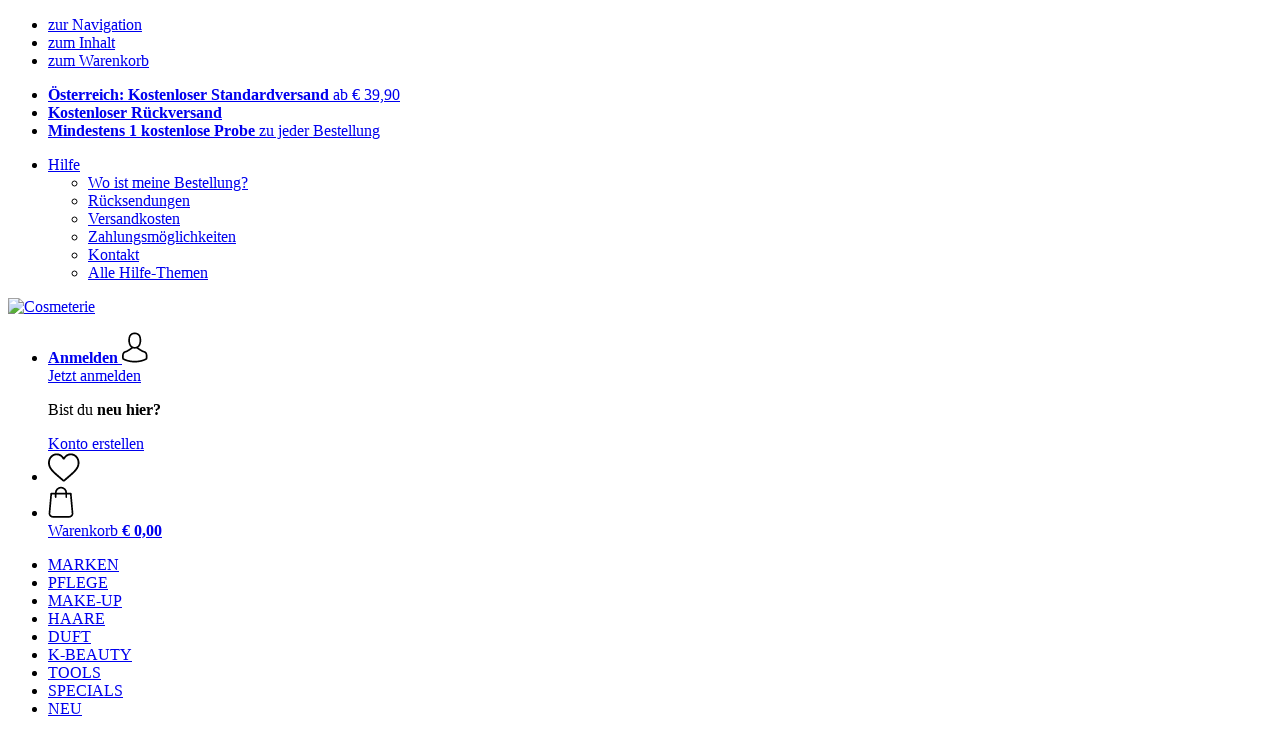

--- FILE ---
content_type: text/html; charset=UTF-8
request_url: https://www.cosmeterie.at/clean-beauty-concept/glass-cupping-face
body_size: 18189
content:
 <!DOCTYPE html> <html class="no-js" lang="de-AT">                <head> <script>
        window.shopCode = "cosmeterie_at";
        window.serverLanguage = "de";
        window.ajaxPrefix = "/ajax/";
        window.urlPrefix = "";
    </script> <link rel="preconnect" href="//co.nice-cdn.com">   <link rel="preload" as="font" href="https://co.nice-cdn.com/library/fonts/roboto-v15/roboto-v15-latin-ext_latin-regular_2.woff2" type="font/woff2" crossorigin> <link rel="preload" as="font" href="https://co.nice-cdn.com/library/fonts/roboto-v15/roboto-v15-latin-ext_latin-700_2.woff2" type="font/woff2" crossorigin> <link rel="preload" as="font" href="https://co.nice-cdn.com/library/fonts/roboto-v15/roboto-v15-latin-ext_latin-italic_2.woff2" type="font/woff2" crossorigin> <link rel="preload" as="font" href="https://co.nice-cdn.com/library/fonts/roboto-v15/roboto-v15-latin-ext_latin-500_2.woff2" type="font/woff2" crossorigin> <link rel="preload" as="font" href="https://co.nice-cdn.com/library/fonts/playfair_display/PlayfairDisplay-Bold.ttf" type="font/ttf" crossorigin> <link rel="preload" as="font" href="https://co.nice-cdn.com/library/fonts/playfair_display/PlayfairDisplay-Regular.ttf" type="font/ttf" crossorigin>    <link media='print' rel='stylesheet' href='https://co.nice-cdn.com/disco/build/shop/print.a880ca08.css'/>  <link rel="stylesheet" href="https://co.nice-cdn.com/disco/build/shop/common.b317dec8.css"> <link rel="stylesheet" href="https://co.nice-cdn.com/disco/build/shop/product.57d2b12f.css">            <title>Glass Cupping Face </title><meta http-equiv="content-type" content="text/html; charset=UTF-8"> <meta name="viewport" content="width=device-width, initial-scale=1.0"><link rel="canonical" href="https://www.cosmeterie.at/clean-beauty-concept/glass-cupping-face"><meta name="dcterms.rightsHolder" content="niceshops GmbH"><link rel="home" title="home" href="https://www.cosmeterie.at/"> <link rel="search" type="application/opensearchdescription+xml" title="Cosmeterie" href="https://co.nice-cdn.com/static/opensearch/4574a2d9fca399fc1b696a25d0eec507_3496785939_AT_de"><meta name="description" content="Straffendes Schröpfsystem für glattere Gesichtshaut"><link rel="alternate" href="https://www.cosmeterie.at/clean-beauty-concept/glass-cupping-face" hreflang="de-AT"><link rel="alternate" href="https://www.cosmeterie.de/clean-beauty-concept/glass-cupping-face" hreflang="de"><link rel="alternate" href="https://www.cosmeterie.it/clean-beauty-concept/glass-cupping-face" hreflang="it"><link rel="alternate" href="https://www.cosmeterie.com/clean-beauty-concept/glass-cupping-ritual-set-face" hreflang="en"><link rel="alternate" href="https://www.cosmeterie.fr/clean-beauty-concept/glass-cupping-face" hreflang="fr"><link rel="alternate" href="https://www.cosmeterie.ch/de-CH/clean-beauty-concept/glass-cupping-face" hreflang="de-CH"><link rel="alternate" href="https://www.cosmeterie.ch/it-CH/clean-beauty-concept/glass-cupping-face" hreflang="it-CH"><link rel="alternate" href="https://www.cosmeterie.ch/fr-CH/clean-beauty-concept/glass-cupping-face" hreflang="fr-CH"><link rel="alternate" href="https://www.cosmeterie.ch/en-CH/clean-beauty-concept/glass-cupping-ritual-set-face" hreflang="en"><link rel="alternate" href="https://www.cosmeterie.si/clean-beauty-concept/glass-cupping-face" hreflang="sl"><link rel="alternate" href="https://www.cosmeterie.es/clean-beauty-concept/glass-cupping-face" hreflang="es"><link rel="alternate" href="https://www.cosmeterie.hu/clean-beauty-concept/glass-cupping-arcra" hreflang="hu"><link rel="alternate" href="https://www.cosmeterie.se/clean-beauty-concept/glass-cupping-face" hreflang="sv"><link rel="alternate" href="https://www.cosmeterie.co.uk/clean-beauty-concept/glass-cupping-ritual-set-face" hreflang="en-GB"><link rel="alternate" href="https://www.cosmeterie.bg/clean-beauty-concept/glass-cupping-face" hreflang="bg"><link rel="alternate" href="https://www.cosmeterie.be/fr-BE/clean-beauty-concept/glass-cupping-face" hreflang="fr-BE"><link rel="alternate" href="https://www.cosmeterie.pl/clean-beauty-concept/glass-cupping-face" hreflang="pl"><link rel="alternate" href="https://www.cosmeterie.be/de-BE/clean-beauty-concept/glass-cupping-face" hreflang="de-BE"><link rel="alternate" href="https://www.cosmeterie.ie/clean-beauty-concept/glass-cupping-ritual-set-face" hreflang="en"><meta name="format-detection" content="telephone=no"> <link rel="apple-touch-icon" sizes="180x180" href="https://co.nice-cdn.com/apple-touch-icon.png"> <link rel="icon" type="image/png" href="https://co.nice-cdn.com/favicon-32x32.png" sizes="16x16"> <link rel="icon" type="image/png" href="https://co.nice-cdn.com/favicon-16x16.png" sizes="32x32"> <link rel="manifest" href="/feed/manifest_json" crossorigin="use-credentials"> <link rel="mask-icon" href="https://co.nice-cdn.com/safari-pinned-tab.svg" color="#0fb2b3"> <link rel="shortcut icon" href="https://co.nice-cdn.com/favicon.ico"> <meta name="theme-color" content="#0fb2b3"> <meta property="og:site_name" content="Cosmeterie">     <meta property="og:locale" content="de_DE">    <meta property="og:type" content="og:product"> <meta property="og:title" content="Glass Cupping Face 2 Stk" /> <meta property="product:price:amount" content="53.10"> <meta property="product:price:currency" content="EUR">       <meta property="og:image" content="https://co.nice-cdn.com/upload/image/product/large/default/clean-beauty-concept-glass-cupping-face-2-stk-399079-de.jpg">    <meta property="og:url" content="https://www.cosmeterie.at/clean-beauty-concept/glass-cupping-face" /> <meta property="og:description" content="Straffendes Schröpfsystem für glattere Gesichtshaut">    <script>var w = window;
    document.documentElement.className = document.documentElement.className.replace(/\bno-js\b/g, '') + ' js ';
    (function(w,d,u){w.readyQ=[];w.bindReadyQ=[];function p(x,y){if(x=="ready"){w.bindReadyQ.push(y);}else{w.readyQ.push(x);}}var a={ready:p,bind:p};w.$=w.jQuery=function(f){if(f===d||f===u){return a}else{p(f)}}})(w,document);
    w.appendCss = function (ul,m) {var cb = function () {var d = document, l = d.createElement('link');l.rel = 'stylesheet';l.media=m||"screen";l.href = ul;var h = d.getElementsByTagName('link')[0];h.parentNode.insertBefore(l,h.nextSibling);};if (typeof w.attachEvent == "function"){w.attachEvent('onload',cb)}else{if(typeof w.addEventListener == "function"){w.addEventListener('load',cb,false)}}};
        w.appendScript = function (u, c) {$(document).ready(function () {$.getScript(u).done(function(s,t){if(typeof c=="function"){c()}})})};
    </script> </head><body id="top" lang="de-AT" class="product lang-de secondary-domain"> <submit-overlay id="globalOverlay"></submit-overlay>  <ul class="skip-links"> <li><a accesskey="1" href="#mainMenu">zur Navigation</a></li> <li><a accesskey="2" href="#mainWrapper">zum Inhalt</a></li> <li><a accesskey="4" href="/warenkorb">zum Warenkorb</a></li> </ul><header class="header">         <div class="h-serviceBar" data-id="LayoutSection_ID=7" data-type="special_banner" data-sub-type="usp_service" data-elements="1" data-max-elements="4" data-min-elements="1" data-max-elements-per-row="4" data-color="" data-has-title-text-link=""> <ul class="h-usps">          <li class="h-usps__item" data-id="LayoutElement_ID=17" data-element-id="17" data-section-id="7" data-type="usp_service_checkbox" data-sub-type="default" data-start-date="" data-end-date="" data-title="" data-campaign-code="" data-campaign-id="" data-gtm-track=""> <a class="h-usps__link" href="/info/versand-und-lieferung#shop_help2_delivery_1"><strong>Österreich: Kostenloser Standardversand </strong> ab €&nbsp;39,90</a> </li>    <li class="h-usps__item" data-id="LayoutElement_ID=17" data-element-id="17" data-section-id="7" data-type="usp_service_checkbox" data-sub-type="default" data-start-date="" data-end-date="" data-title="" data-campaign-code="" data-campaign-id="" data-gtm-track=""> <a class="h-usps__link" href="/info/ruecksendungen-und-rueckerstattungen"><strong>Kostenloser Rückversand</strong></a> </li>    <li class="h-usps__item" data-id="LayoutElement_ID=17" data-element-id="17" data-section-id="7" data-type="usp_service_checkbox" data-sub-type="default" data-start-date="" data-end-date="" data-title="" data-campaign-code="" data-campaign-id="" data-gtm-track=""> <a class="h-usps__link" href="/webshop/samples"><strong>Mindestens 1&nbsp;kostenlose Probe</strong> zu jeder Bestellung</a> </li>    </ul> <ul class="h-services">         <li class="h-service dropdown__wrap" data-id="LayoutElement_ID=17" data-element-id="17" data-section-id="7" data-type="usp_service_checkbox" data-sub-type="default" data-start-date="" data-end-date="" data-title="" data-campaign-code="" data-campaign-id="" data-gtm-track=""> <drop-down> <a class="h-service__btn btn btn--dropdown js-dropdownTrigger" aria-haspopup="true" aria-controls="helpDropdown" aria-expanded="false" href="/info/supportcenter">Hilfe</a> <div class="help__dropdown js dropdown" id="helpDropdown"> <ul class="dropdown__content"> <li class="dropdown__item"> <a class="dropdown__link" href="/info/meine-bestellung">Wo ist meine Bestellung?</a> </li> <li class="dropdown__item"> <a class="dropdown__link" accesskey="3" href="/info/ruecksendungen-und-rueckerstattungen">Rücksendungen</a> </li> <li class="dropdown__item"> <a class="dropdown__link" href="/info/versand-und-lieferung">Versandkosten</a> </li> <li class="dropdown__item"> <a class="dropdown__link" accesskey="3" href="/info/zahlungsmoeglichkeiten">Zahlungsmöglichkeiten</a> </li> <li class="dropdown__item"> <a class="dropdown__link" accesskey="3" href="/info/kontakt">Kontakt</a> </li> <li class="dropdown__item"> <a class="dropdown__link" href="/info/supportcenter">Alle Hilfe-Themen</a> </li> </ul> </div> </drop-down> </li>    </ul> </div>   <div class="h-content">             <a class="h-logo" accesskey="0" href="https://www.cosmeterie.at/"> <img class="h-logo__image" src="https://co.nice-cdn.com/disco/build/assets/Logo/cosmeterie-logo.7e2523ad5h0p.svg" alt="Cosmeterie" width="200" height="62"> </a>   <div class="h-search"> <main-menu-mobile
        endpoint="https://co.nice-cdn.com/api/catalogue/main-menu?shopCode=cosmeterie_at" banner-endpoint="https://co.nice-cdn.com/api/catalogue/main-menu-banner?shopCode=cosmeterie_at&country=AT"
           
></main-menu-mobile><search-bar search-url="/suche" search-query=""></search-bar> </div> <ul class="h-tools">    <li class="h-tools__item h-tools__item--account dropdown__wrap"> <drop-down> <a class="h-tools__link js-dropdownTrigger" href="/kunden/mein-konto"
               aria-label="Anmelden" aria-haspopup="true" aria-controls="toolbar-account-salutation" aria-expanded="false"
                is="login-redirect-link" data-url="/kunden/login"            > <span class="h-tools__text h-tools__text--account" id="toolbar-account-salutation"> <b>Anmelden</b></span>       <svg class="h-tools__icon h-tools__icon--account" aria-hidden="true" width="26" height="31" viewBox="0 0 26 31" xmlns="http://www.w3.org/2000/svg"><g class="h-tools__iconPath" fill="#000" fill-rule="nonzero"><path d="M12.652 16.66h.197c1.82-.03 3.293-.67 4.38-1.893 2.39-2.696 1.994-7.317 1.95-7.758-.155-3.31-1.72-4.895-3.012-5.634C15.205.823 14.08.526 12.826.5H12.72c-.69 0-2.043.112-3.34.85-1.305.74-2.896 2.324-3.05 5.66-.044.44-.442 5.06 1.95 7.757 1.08 1.224 2.552 1.863 4.372 1.894zM7.988 7.166c0-.02.006-.038.006-.05.205-4.454 3.366-4.932 4.72-4.932H12.79c1.676.037 4.527.72 4.72 4.932 0 .02 0 .037.006.05.006.043.44 4.267-1.535 6.49-.78.882-1.825 1.317-3.197 1.33h-.063c-1.366-.013-2.416-.448-3.192-1.33-1.97-2.21-1.547-6.453-1.54-6.49z"/><path d="M25.516 24.326v-.02c0-.048-.007-.098-.007-.154-.038-1.23-.12-4.105-2.814-5.025l-.062-.018c-2.802-.716-7.166-4.136-7.19-4.155a.838.838 0 0 0-.964 1.373c.106.074 4.613 3.6 7.706 4.396 1.448.515 1.61 2.062 1.653 3.478 0 .056 0 .105.005.155.006.56-.03 1.423-.13 1.92-1.007.57-4.95 2.546-10.95 2.546-5.976 0-9.945-1.98-10.958-2.553-.1-.497-.142-1.36-.13-1.92 0-.05.006-.098.006-.154.044-1.416.205-2.963 1.652-3.48 3.094-.794 7.333-4.32 7.438-4.388a.838.838 0 0 0-.962-1.373c-.024.02-4.108 3.433-6.922 4.147a.782.782 0 0 0-.062.02C.13 20.046.05 22.92.012 24.145c0 .056 0 .106-.006.155v.02c-.006.323-.012 1.98.317 2.814.062.16.174.298.323.39.186.125 4.652 2.97 12.124 2.97s11.938-2.85 12.124-2.97a.83.83 0 0 0 .323-.39c.31-.827.305-2.485.3-2.808z"/></g></svg></a> <div class="account__dropdown dropdown js" data-min-width="568" id="toolbar-account-dropdown-menu"> <div class="account__dropdown__content dropdown__content">  <a class="account__btn btn btn--small btn--primary btn--full" href="/kunden/login"
                                 is="login-redirect-link" data-url="/kunden/login" >Jetzt anmelden</a> <p class="account__dropdown__newUserTitle">Bist du <strong>neu hier?</strong></p> <a class="account__btn btn btn--small btn--full" href="/kunden/anmelden"> Konto erstellen</a>  </div> </div> </drop-down> </li>   <li class="h-tools__item h-tools__item--wishlist"> <a class="h-tools__link" href="/kunden/wunschliste" aria-label="Wunschliste">  <svg class="h-tools__icon h-tools__icon--wishlist" aria-hidden="true" width="32" height="29" viewBox="0 0 34 30" xmlns="http://www.w3.org/2000/svg"> <path class="h-tools__iconPath" d="M16.73 29.968c-.476 0-.935-.174-1.293-.49a388.508 388.508 0 0 0-3.805-3.294l-.006-.005c-3.37-2.893-6.282-5.39-8.307-7.85C1.054 15.58 0 12.972 0 10.123c0-2.768.943-5.32 2.655-7.19C4.387 1.043 6.763 0 9.348 0c1.93 0 3.7.615 5.257 1.827.786.612 1.498 1.36 2.126 2.234a10.798 10.798 0 0 1 2.127-2.233C20.414.615 22.183 0 24.114 0c2.584 0 4.96 1.042 6.693 2.933 1.712 1.87 2.655 4.422 2.655 7.19 0 2.85-1.055 5.457-3.32 8.207-2.024 2.46-4.935 4.957-8.306 7.85a384.57 384.57 0 0 0-3.812 3.3c-.358.314-.817.488-1.293.488zM9.35 1.973c-2.03 0-3.896.816-5.253 2.297C2.718 5.774 1.96 7.852 1.96 10.123c0 2.396.884 4.54 2.868 6.948 1.917 2.33 4.768 4.775 8.07 7.608l.006.005c1.154.99 2.462 2.113 3.824 3.31 1.37-1.2 2.68-2.324 3.837-3.316 3.3-2.832 6.152-5.278 8.07-7.606 1.982-2.408 2.867-4.55 2.867-6.947 0-2.27-.76-4.35-2.136-5.853-1.356-1.48-3.222-2.297-5.252-2.297-1.487 0-2.853.476-4.06 1.415-1.073.836-1.822 1.894-2.26 2.634-.226.38-.623.608-1.063.608-.44 0-.836-.227-1.062-.608-.44-.74-1.187-1.798-2.262-2.634-1.206-.94-2.57-1.415-4.058-1.415z" fill-rule="nonzero"/> </svg></a> </li>   <li is="minicart-dropdown-activator" class="h-tools__item dropdown__wrap" data-path="/ajax/minicart"> <div id="minicart-tracking" class="hidden"></div> <drop-down> <a class="h-tools__link js-minicart__icon js-dropdownTrigger" href="/warenkorb"
        aria-label="Warenkorb"
        
> <div class="h-tools__icon__wrap">  <svg class="h-tools__icon h-tools__icon--minicart" aria-hidden="true" width="26" height="32" viewBox="0 0 26 32" xmlns="http://www.w3.org/2000/svg"> <path class="h-tools__iconPath" fill-rule="nonzero" d="M25.402 27.547L23.627 7.56a.854.854 0 0 0-.85-.78h-3.65A6.13 6.13 0 0 0 13 .75a6.13 6.13 0 0 0-6.124 6.03h-3.65a.85.85 0 0 0-.85.78L.6 27.546c0 .025-.006.05-.006.076 0 2.276 2.085 4.127 4.653 4.127h15.505c2.568 0 4.653-1.85 4.653-4.127 0-.025 0-.05-.006-.076zm-12.4-25.085a4.417 4.417 0 0 1 4.412 4.317H8.59a4.417 4.417 0 0 1 4.412-4.318zm7.753 27.576H5.25c-1.61 0-2.917-1.065-2.943-2.377l1.7-19.163H6.87v2.6c0 .474.38.855.856.855.475 0 .855-.38.855-.856v-2.6h8.83v2.6c0 .475.382.856.857.856.476 0 .856-.38.856-.856v-2.6h2.865l1.707 19.165c-.026 1.313-1.338 2.378-2.942 2.378z"/> </svg> <span class="h-tools__icon__cartQuantity mb-qty hidden"></span> </div> <span class="h-tools__text h-tools__text--minicart"> <span>Warenkorb</span> <b id="minicart-grand-total">€&nbsp;0,00</b> </span> </a><div class="minicart__dropdown dropdown js" id="minicartDropdown"> </div> </drop-down> </li>  </ul> </div> </header> <nav id="mainMenu" class="mainMenu"> <main-menu-desktop endpoint="https://co.nice-cdn.com/api/catalogue/main-menu?shopCode=cosmeterie_at" banner-endpoint="https://co.nice-cdn.com/api/catalogue/main-menu-banner?shopCode=cosmeterie_at&country=AT" render-type="extended" hover-effect="hover_underline_expand" active-main-menu-item-id=""> <ul class="mainMenu__list"> <li class="mainMenu__item"> <a class="mainMenu__link" href="/marken"> <span class="mainMenu__link__text"> MARKEN <span class="mainMenu__link__icon"></span> </span> </a> </li> <li class="mainMenu__item"> <a class="mainMenu__link" href="/pflege"> <span class="mainMenu__link__text"> PFLEGE <span class="mainMenu__link__icon"></span> </span> </a> </li> <li class="mainMenu__item"> <a class="mainMenu__link" href="/make-up"> <span class="mainMenu__link__text"> MAKE-UP <span class="mainMenu__link__icon"></span> </span> </a> </li> <li class="mainMenu__item"> <a class="mainMenu__link" href="/haare"> <span class="mainMenu__link__text"> HAARE <span class="mainMenu__link__icon"></span> </span> </a> </li> <li class="mainMenu__item"> <a class="mainMenu__link" href="/duft"> <span class="mainMenu__link__text"> DUFT <span class="mainMenu__link__icon"></span> </span> </a> </li> <li class="mainMenu__item"> <a class="mainMenu__link" href="/k-beauty"> <span class="mainMenu__link__text"> K-BEAUTY <span class="mainMenu__link__icon"></span> </span> </a> </li> <li class="mainMenu__item"> <a class="mainMenu__link" href="/tools"> <span class="mainMenu__link__text"> TOOLS <span class="mainMenu__link__icon"></span> </span> </a> </li> <li class="mainMenu__item"> <a class="mainMenu__link" href="/specials"> <span class="mainMenu__link__text"> SPECIALS <span class="mainMenu__link__icon"></span> </span> </a> </li> <li class="mainMenu__item"> <a class="mainMenu__link" href="/neu"> <span class="mainMenu__link__text"> NEU </span> </a> </li> <li class="mainMenu__item"> <a class="mainMenu__link" href="/angebote"> <span class="mainMenu__link__text"> SALE <span class="mainMenu__link__icon"></span> </span> </a> </li> <li class="mainMenu__item"> <a class="mainMenu__link" href="/valentinstag"> <span class="mainMenu__link__text"> VALENTINSTAG <span class="mainMenu__link__icon"></span> </span> </a> </li> <li class="mainMenu__item"> <a class="mainMenu__link" href="/info/magazin"> <span class="mainMenu__link__text"> MAGAZIN </span> </a> </li> </ul> </main-menu-desktop> </nav> <ul class="breadcrumbs" id="js-breadcrumbs"> <li class="back__to__home"><a href="/">Home</a></li> <li><a href="/marken">MARKEN</a></li> <li><a href="/clean-beauty-concept">Clean Beauty Concept</a></li> <li><a href="/clean-beauty-concept/glass-cupping-face">Clean Beauty Concept Glass Cupping Face</a></li> </ul>     <main class="main-bg"> <div class="main--fullsize" id="mainWrapper" role="main">       <div class="product-page clearfix" data-json='{"brand":"Clean Beauty Concept","name":"Glass Cupping Face","id":"CBC-P10013","category":"Category-"}'>         <div class="p-main" data-item-type="standard_autotitle">  <div class="p-title">    <h1 class="p-heading"> <a class="p-heading__brand" href="/clean-beauty-concept">Clean Beauty Concept</a> Glass Cupping Face, 2 Stk </h1> <h2 class="p-subheading">Straffendes Vakuum-Massage-Tool für glattere Gesichtshaut</h2>   </div> <div class="p-rating">    <div class="p-badge">  </div> </div>  <div class="p-gallery"> <div class="p-gallery__toolbar hidden"> <p class="p-gallery__title">Clean Beauty Concept Glass Cupping Face</p> <button class="p-gallery__btn p-gallery__zoom" data-mode="in"> <svg class="p-gallery__icon" viewBox="0 0 24 24" xmlns="http://www.w3.org/2000/svg"> <path class="path1" d="M10 1q1.828 0 3.496 0.715t2.871 1.918 1.918 2.871 0.715 3.496q0 1.57-0.512 3.008t-1.457 2.609l5.68 5.672q0.289 0.289 0.289 0.711 0 0.43-0.285 0.715t-0.715 0.285q-0.422 0-0.711-0.289l-5.672-5.68q-1.172 0.945-2.609 1.457t-3.008 0.512q-1.828 0-3.496-0.715t-2.871-1.918-1.918-2.871-0.715-3.496 0.715-3.496 1.918-2.871 2.871-1.918 3.496-0.715zM10 3q-1.422 0-2.719 0.555t-2.234 1.492-1.492 2.234-0.555 2.719 0.555 2.719 1.492 2.234 2.234 1.492 2.719 0.555 2.719-0.555 2.234-1.492 1.492-2.234 0.555-2.719-0.555-2.719-1.492-2.234-2.234-1.492-2.719-0.555zM10 6q0.414 0 0.707 0.293t0.293 0.707v2h2q0.414 0 0.707 0.293t0.293 0.707-0.293 0.707-0.707 0.293h-2v2q0 0.414-0.293 0.707t-0.707 0.293-0.707-0.293-0.293-0.707v-2h-2q-0.414 0-0.707-0.293t-0.293-0.707 0.293-0.707 0.707-0.293h2v-2q0-0.414 0.293-0.707t0.707-0.293z"></path> </svg> </button> <button class="p-gallery__btn p-gallery__zoom" data-mode="out"> <svg class="p-gallery__icon" viewBox="0 0 24 24" xmlns="http://www.w3.org/2000/svg"> <path class="path1" d="M10 1q1.828 0 3.496 0.715t2.871 1.918 1.918 2.871 0.715 3.496q0 1.57-0.512 3.008t-1.457 2.609l5.68 5.672q0.289 0.289 0.289 0.711 0 0.43-0.285 0.715t-0.715 0.285q-0.422 0-0.711-0.289l-5.672-5.68q-1.172 0.945-2.609 1.457t-3.008 0.512q-1.828 0-3.496-0.715t-2.871-1.918-1.918-2.871-0.715-3.496 0.715-3.496 1.918-2.871 2.871-1.918 3.496-0.715zM10 3q-1.422 0-2.719 0.555t-2.234 1.492-1.492 2.234-0.555 2.719 0.555 2.719 1.492 2.234 2.234 1.492 2.719 0.555 2.719-0.555 2.234-1.492 1.492-2.234 0.555-2.719-0.555-2.719-1.492-2.234-2.234-1.492-2.719-0.555zM7 9h6q0.414 0 0.707 0.293t0.293 0.707-0.293 0.707-0.707 0.293h-6q-0.414 0-0.707-0.293t-0.293-0.707 0.293-0.707 0.707-0.293z"></path> </svg> </button> <button class="p-gallery__btn js-modal__close"> <svg class="p-gallery__icon" viewBox="0 0 24 24" xmlns="http://www.w3.org/2000/svg"> <path class="path1" d="M19 4q0.43 0 0.715 0.285t0.285 0.715q0 0.422-0.289 0.711l-6.297 6.289 6.297 6.289q0.289 0.289 0.289 0.711 0 0.43-0.285 0.715t-0.715 0.285q-0.422 0-0.711-0.289l-6.289-6.297-6.289 6.297q-0.289 0.289-0.711 0.289-0.43 0-0.715-0.285t-0.285-0.715q0-0.422 0.289-0.711l6.297-6.289-6.297-6.289q-0.289-0.289-0.289-0.711 0-0.43 0.285-0.715t0.715-0.285q0.422 0 0.711 0.289l6.289 6.297 6.289-6.297q0.289-0.289 0.711-0.289z"></path> </svg> </button> </div> <div class="bigslider"> <div class="p-gallery__preview js"></div> <div class="swiper-container-big"> <ul class="swiper-wrapper">  <li class="swiper-slide   swiper-slide-thumb-active"
     >  <a href="https://co.nice-cdn.com/upload/image/product/large/default/clean-beauty-concept-glass-cupping-face-2-stk-399079-de.jpg" class="swiper-zoom-container" data-zoom-image="https://co.nice-cdn.com/upload/image/product/large/default/clean-beauty-concept-glass-cupping-face-2-stk-399079-de.jpg" >            <img srcset="https://co.nice-cdn.com/upload/image/product/large/default/29633_af5906df.256x256.jpg 256w, https://co.nice-cdn.com/upload/image/product/large/default/29633_af5906df.512x512.jpg 512w, https://co.nice-cdn.com/upload/image/product/large/default/29633_af5906df.768x768.jpg 768w, https://co.nice-cdn.com/upload/image/product/large/default/29633_af5906df.1024x1024.jpg 1024w" sizes="(min-width: 1140px) 512px, (min-width: 768px) 42vw, 256px" src="https://co.nice-cdn.com/upload/image/product/large/default/29633_af5906df.256x256.jpg" width="512" height="512" loading="eager"
         class="product__image"         fetchpriority="high" alt="Clean Beauty Concept Glass Cupping Face - 2 Stk" >   </a> </li>  <li class="swiper-slide  "
     >  <a href="https://co.nice-cdn.com/upload/image/product/large/default/clean-beauty-concept-glass-cupping-face-2-stk-399103-de.jpg" class="swiper-zoom-container" data-zoom-image="https://co.nice-cdn.com/upload/image/product/large/default/clean-beauty-concept-glass-cupping-face-2-stk-399103-de.jpg" >          <img srcset="https://co.nice-cdn.com/upload/image/product/large/default/29635_0ffe9090.256x256.jpg 256w, https://co.nice-cdn.com/upload/image/product/large/default/29635_0ffe9090.512x512.jpg 512w, https://co.nice-cdn.com/upload/image/product/large/default/29635_0ffe9090.768x768.jpg 768w, https://co.nice-cdn.com/upload/image/product/large/default/29635_0ffe9090.1024x1024.jpg 1024w" sizes="(min-width: 1140px) 512px, (min-width: 768px) 42vw, 256px" src="https://co.nice-cdn.com/upload/image/product/large/default/29635_0ffe9090.256x256.jpg" width="512" height="512" loading="lazy"
         class="product__image"         fetchpriority="high" alt="Clean Beauty Concept Glass Cupping Face - 2 Stk" >   </a> </li>  <li class="swiper-slide  "
     >  <a href="https://co.nice-cdn.com/upload/image/product/large/default/clean-beauty-concept-glass-cupping-face-2-stk-399110-de.jpg" class="swiper-zoom-container" data-zoom-image="https://co.nice-cdn.com/upload/image/product/large/default/clean-beauty-concept-glass-cupping-face-2-stk-399110-de.jpg" >          <img srcset="https://co.nice-cdn.com/upload/image/product/large/default/29636_a12823b8.256x256.jpg 256w, https://co.nice-cdn.com/upload/image/product/large/default/29636_a12823b8.512x512.jpg 512w, https://co.nice-cdn.com/upload/image/product/large/default/29636_a12823b8.768x768.jpg 768w, https://co.nice-cdn.com/upload/image/product/large/default/29636_a12823b8.1024x1024.jpg 1024w" sizes="(min-width: 1140px) 512px, (min-width: 768px) 42vw, 256px" src="https://co.nice-cdn.com/upload/image/product/large/default/29636_a12823b8.256x256.jpg" width="512" height="512" loading="lazy"
         class="product__image"         fetchpriority="high" alt="Clean Beauty Concept Glass Cupping Face - 2 Stk" >   </a> </li>  <li class="swiper-slide  "
     >  <a href="https://co.nice-cdn.com/upload/image/product/large/default/clean-beauty-concept-glass-cupping-face-2-st-534229-de.jpg" class="swiper-zoom-container" data-zoom-image="https://co.nice-cdn.com/upload/image/product/large/default/clean-beauty-concept-glass-cupping-face-2-st-534229-de.jpg" >          <img srcset="https://co.nice-cdn.com/upload/image/product/large/default/29637_6c2249ce.256x256.jpg 256w, https://co.nice-cdn.com/upload/image/product/large/default/29637_6c2249ce.512x512.jpg 512w, https://co.nice-cdn.com/upload/image/product/large/default/29637_6c2249ce.768x768.jpg 768w, https://co.nice-cdn.com/upload/image/product/large/default/29637_6c2249ce.1024x1024.jpg 1024w" sizes="(min-width: 1140px) 512px, (min-width: 768px) 42vw, 256px" src="https://co.nice-cdn.com/upload/image/product/large/default/29637_6c2249ce.256x256.jpg" width="512" height="512" loading="lazy"
         class="product__image"         fetchpriority="high" alt="Clean Beauty Concept Glass Cupping Face - 2 Stk" >   </a> </li>  <li class="swiper-slide  "
     >  <a href="https://co.nice-cdn.com/upload/image/product/large/default/clean-beauty-concept-glass-cupping-face-2-st-532491-de.jpg" class="swiper-zoom-container" data-zoom-image="https://co.nice-cdn.com/upload/image/product/large/default/clean-beauty-concept-glass-cupping-face-2-st-532491-de.jpg" >          <img srcset="https://co.nice-cdn.com/upload/image/product/large/default/29638_5f5b4b0f.256x256.jpg 256w, https://co.nice-cdn.com/upload/image/product/large/default/29638_5f5b4b0f.512x512.jpg 512w, https://co.nice-cdn.com/upload/image/product/large/default/29638_5f5b4b0f.768x768.jpg 768w, https://co.nice-cdn.com/upload/image/product/large/default/29638_5f5b4b0f.1024x1024.jpg 1024w" sizes="(min-width: 1140px) 512px, (min-width: 768px) 42vw, 256px" src="https://co.nice-cdn.com/upload/image/product/large/default/29638_5f5b4b0f.256x256.jpg" width="512" height="512" loading="lazy"
         class="product__image"         fetchpriority="high" alt="Clean Beauty Concept Glass Cupping Face - 2 Stk" >   </a> </li> </ul> </div> <div class="swiper-button-prev swiper-button-disabled"></div> <div class="swiper-button-next"></div> </div> <div class="thumbslider__wrap"> <div class="thumbslider"> <div class="swiper-container-thumbs swiper-container-horizontal"> <ul class="swiper-wrapper">  <li class="swiper-slide  swiperBig__thumbs__item swiper-slide-thumb-active"
     >  <a href="https://co.nice-cdn.com/upload/image/product/large/default/clean-beauty-concept-glass-cupping-face-2-stk-399079-de.jpg" class="swiper-zoom-container" data-zoom-image="https://co.nice-cdn.com/upload/image/product/large/default/clean-beauty-concept-glass-cupping-face-2-stk-399079-de.jpg" >                      <img
            class="product__image"                src="https://co.nice-cdn.com/upload/image/product/large/default/29633_af5906df.128x128.jpg"
                            srcset="https://co.nice-cdn.com/upload/image/product/large/default/29633_af5906df.128x128.jpg 1x, https://co.nice-cdn.com/upload/image/product/large/default/29633_af5906df.128x128.jpg 2x"
                        width="128" height="128" alt="Clean Beauty Concept Glass Cupping Face - 2 Stk"
            loading="lazy"            fetchpriority="high" >    </a> </li>  <li class="swiper-slide  swiperBig__thumbs__item"
     >  <a href="https://co.nice-cdn.com/upload/image/product/large/default/clean-beauty-concept-glass-cupping-face-2-stk-399103-de.jpg" class="swiper-zoom-container" data-zoom-image="https://co.nice-cdn.com/upload/image/product/large/default/clean-beauty-concept-glass-cupping-face-2-stk-399103-de.jpg" >                      <img
            class="product__image"                src="https://co.nice-cdn.com/upload/image/product/large/default/29635_0ffe9090.128x128.jpg"
                            srcset="https://co.nice-cdn.com/upload/image/product/large/default/29635_0ffe9090.128x128.jpg 1x, https://co.nice-cdn.com/upload/image/product/large/default/29635_0ffe9090.128x128.jpg 2x"
                        width="128" height="128" alt="Clean Beauty Concept Glass Cupping Face - 2 Stk"
            loading="lazy"            fetchpriority="high" >    </a> </li>  <li class="swiper-slide  swiperBig__thumbs__item"
     >  <a href="https://co.nice-cdn.com/upload/image/product/large/default/clean-beauty-concept-glass-cupping-face-2-stk-399110-de.jpg" class="swiper-zoom-container" data-zoom-image="https://co.nice-cdn.com/upload/image/product/large/default/clean-beauty-concept-glass-cupping-face-2-stk-399110-de.jpg" >                      <img
            class="product__image"                src="https://co.nice-cdn.com/upload/image/product/large/default/29636_a12823b8.128x128.jpg"
                            srcset="https://co.nice-cdn.com/upload/image/product/large/default/29636_a12823b8.128x128.jpg 1x, https://co.nice-cdn.com/upload/image/product/large/default/29636_a12823b8.128x128.jpg 2x"
                        width="128" height="128" alt="Clean Beauty Concept Glass Cupping Face - 2 Stk"
            loading="lazy"            fetchpriority="high" >    </a> </li>  <li class="swiper-slide  swiperBig__thumbs__item"
     >  <a href="https://co.nice-cdn.com/upload/image/product/large/default/clean-beauty-concept-glass-cupping-face-2-st-534229-de.jpg" class="swiper-zoom-container" data-zoom-image="https://co.nice-cdn.com/upload/image/product/large/default/clean-beauty-concept-glass-cupping-face-2-st-534229-de.jpg" >                      <img
            class="product__image"                src="https://co.nice-cdn.com/upload/image/product/large/default/29637_6c2249ce.128x128.jpg"
                            srcset="https://co.nice-cdn.com/upload/image/product/large/default/29637_6c2249ce.128x128.jpg 1x, https://co.nice-cdn.com/upload/image/product/large/default/29637_6c2249ce.128x128.jpg 2x"
                        width="128" height="128" alt="Clean Beauty Concept Glass Cupping Face - 2 Stk"
            loading="lazy"            fetchpriority="high" >    </a> </li>  <li class="swiper-slide  swiperBig__thumbs__item"
     >  <a href="https://co.nice-cdn.com/upload/image/product/large/default/clean-beauty-concept-glass-cupping-face-2-st-532491-de.jpg" class="swiper-zoom-container" data-zoom-image="https://co.nice-cdn.com/upload/image/product/large/default/clean-beauty-concept-glass-cupping-face-2-st-532491-de.jpg" >                      <img
            class="product__image"                src="https://co.nice-cdn.com/upload/image/product/large/default/29638_5f5b4b0f.128x128.jpg"
                            srcset="https://co.nice-cdn.com/upload/image/product/large/default/29638_5f5b4b0f.128x128.jpg 1x, https://co.nice-cdn.com/upload/image/product/large/default/29638_5f5b4b0f.128x128.jpg 2x"
                        width="128" height="128" alt="Clean Beauty Concept Glass Cupping Face - 2 Stk"
            loading="lazy"            fetchpriority="high" >    </a> </li> </ul> </div> <div class="swiper-button-prev swiper-button-disabled"></div> <div class="swiper-button-next swiper-button-disabled"></div> </div> </div> </div>   <div class="p-price">   <p class="p-price__main"> <span class="p-price__reduced">€&nbsp;53,10</span> <span class="p-price__instead">€&nbsp;59,00</span> <span class="p-price__savings">-10%</span> </p> <p class="p-price__info">
        (<span class="p-price__perunit">€&nbsp;26,55&nbsp;/&nbsp;Stk</span>,  inkl. 20% MwSt. <shop-dialog-trigger iframe>- <a class="p-price__info__link" href="/info/versand-und-lieferung">zzgl. Versand</a> </shop-dialog-trigger>)
    </p>  </div>          <form class="p-buyform" method="post"> <input type="hidden" name="token" value="238f90aea1f7ea946a3c7cf89c3f7870"> <input type="hidden" name="ShopArticleItem_ID" value="9883"> <input type="hidden" name="cid" value="9883"> <input type="hidden" name="sai" value="9883">   <p class="p-variants "> <strong>Inhalt:</strong>  2 Stk</p>    <div class="p-delivery">           <p class="p-delivery__stock p-delivery__stock--available">  Noch 8 Stück auf Lager  </p>     <p class="p-delivery__time"> <strong>Zustellung bis Samstag, 31. Januar</strong>, wenn du bis <span class="available">Donnerstag um 23:59 Uhr</span> bestellst.</p>              </div>     <p class="p-stock hidden" data-limit="8"> Von diesem Artikel sind nur noch 8 Stück in unserem Lager. Nachschub ist unterwegs! Falls mehr bestellt wird, könnte dies das Zustelldatum beeinflussen.</p>         <div class="p-cta">  <div class="p-cart"> <stateful-add-to-cart count="0" limit="999" article-item-id="9883" path="/ajax/product-cart-action"
                                  > <button type="submit" name="shopaction" value="additem" class="p-cart__button js btn btn--primary"> In den Warenkorb</button> <input type="hidden" name="count" value="1"> </stateful-add-to-cart> </div>    <div class="p-wishlist">  <button is="login-redirect-button" data-url="/kunden/login" class="btn p-wishlist__btn" aria-label="Auf meine Wunschliste"> <svg class="p-wishlist__icon" aria-hidden="true" viewBox="0 0 30 28" xmlns="http://www.w3.org/2000/svg"><path fill="#fff" stroke="#000" stroke-linecap="round" stroke-linejoin="round" stroke-width="2" d="M15 4.6C12.2 1.4 7.5.5 4 3.5s-4 8-1.2 11.5c2.1 2.7 8 8 10.8 10.5.5.4.8.7 1.1.8h.8c.3 0 .6-.3 1.1-.8 2.8-2.5 8.7-7.8 10.8-10.5 2.8-3.5 2.3-8.6-1.2-11.6-3.6-3-8.2-2.1-11 1.1Z"/><path class="wishlistIcon__checkmark" fill="none" stroke="#fff" stroke-linecap="round" stroke-linejoin="round" stroke-width="2" d="m9.4 12.3 3.4 3.2 7.6-7.2"/></svg></button>  </div> </div> <div class="p-shippingcosts"> <img class="p-shippingcosts__icon" src="https://co.nice-cdn.com/disco/build/assets/catalog/product/_base/main/buyform/shippingcosts/images/mini_truck.4449a4fcn1c3.svg" alt="" aria-hidden="true" width="29" height="18"> <p class="p-shippingcosts__info">  <strong>Österreich: Kostenloser Standardversand</strong><br> <shop-dialog-trigger iframe> <a class="p-shippingcosts__link" href="/info/versand-und-lieferung">Weitere Infos zu Versand & Lieferung</a> </shop-dialog-trigger> </p> </div> </form> <div class="p-summary"> <h3 class="p-summary__heading">Eigenschaften und Vorteile</h3> <ul class="p-summary__list"><li>Für alle Hauttypen</li><li>2 unterschiedliche Größen</li><li>Glättender Effekt</li><li>Starke Saugwirkung</li></ul></div>     <p class="p-articlenumber"> Art.-Nr.: CBC-P10013, EAN: 4270002270831</p>  </div>    <section class="p-offer"> <div class="p-offer__content"> <h3 class="p-offer__heading"> Häufig zusammen gekauft mit Clean Beauty Concept Eye Lift-Spoon</h3> <div class="p-offer__images">                   <img
                            src="https://co.nice-cdn.com/upload/image/product/large/default/29633_af5906df.128x128.jpg"
                            srcset="https://co.nice-cdn.com/upload/image/product/large/default/29633_af5906df.128x128.jpg 1x, https://co.nice-cdn.com/upload/image/product/large/default/29633_af5906df.256x256.jpg 2x"
                        width="128" height="128" alt="Clean Beauty Concept Glass Cupping Face - 2 Stk"
            loading="lazy"            fetchpriority="auto" >  <svg class="p-offer__plusIcon" xmlns="http://www.w3.org/2000/svg" width="32" height="32"><path fill="#bbb" d="M16.5 0a2 2 0 0 1 2 2v11.5H30a2 2 0 0 1 2 2v1a2 2 0 0 1-2 2H18.5V30a2 2 0 0 1-2 2h-1a2 2 0 0 1-2-2V18.5H2a2 2 0 0 1-2-2v-1a2 2 0 0 1 2-2h11.5V2a2 2 0 0 1 2-2h1Z"/></svg> <a is="trackable-link" class="p-offer__itemLink" href="/clean-beauty-concept/eye-lift-spoon?sai=9880" event-name="click_bought_together_link" query-params="bought_together_d_a=9880" data-item_id_main="9883" data-item_id_accessories="9880" >                   <img
                            src="https://co.nice-cdn.com/upload/image/product/large/default/29624_6f044926.128x128.jpg"
                            srcset="https://co.nice-cdn.com/upload/image/product/large/default/29624_6f044926.128x128.jpg 1x, https://co.nice-cdn.com/upload/image/product/large/default/29624_6f044926.256x256.jpg 2x"
                        width="128" height="128" alt="Eye Lift-Spoon"
            loading="lazy"            fetchpriority="auto" >  </a> </div> <form method="post" class="p-offer__form"> <input type="hidden" name="token" value="238f90aea1f7ea946a3c7cf89c3f7870"> <input type="hidden" name="item_id_main" value="9883"> <input type="hidden" name="item_id_accessory" value="9880"> <table class="p-offer__itemList"> <tr> <th class="p-offer__itemName">Clean Beauty Concept Glass Cupping Face, 2 Stk</th> <td class="p-offer__itemPrice"> <span>€&nbsp;53,10</span> <span class='p-offer__unitPrice'>(€ 26,55 / Stk)</span></td> </tr> <tr> <th class="p-offer__itemName"> <a is="trackable-link" class="p-offer__itemLink" href="/clean-beauty-concept/eye-lift-spoon?sai=9880" event-name="click_bought_together_link" query-params="bought_together_d_a=9880" data-item_id_main="9883" data-item_id_accessories="9880" > Clean Beauty Concept Eye Lift-Spoon</a> </th> <td class="p-offer__itemPrice"> <span>€&nbsp;53,10</span> </td> </tr> <tr class="p-offer__total"> <th class="p-offer__totalName">Gesamtpreis:</th> <td class="p-offer__totalPrice"> <span>€&nbsp;106,20</span></td> </tr> </table> <button type="submit" name="shopaction" value="additem_frequently_bought_together" class="btn btn--full btn--small p-offer__btn js "> Beide in den Warenkorb</button> <div class="js-detailmessage"></div> </form></div> </section>      <div class="p-details" is="p-details">   <details class="p-details__item" open> <summary class="p-details__summary"> Beschreibung<span class="p-details__state"></span> </summary> <div class="p-details__content --wysiwyg">  <p>Glattere Haut und ein rosig frisches Gefühl.</p>

<p><strong>Glass Cupping Face</strong> ist ein Vakuum-Massage-Tool für das Gesicht, das für einen verjüngenden Effekt sorgt.<br />
Die Massage-Routine, welche von der Traditionellen Chinesischen Medizin (TCM) inspiriert ist, unterstützt die Straffung und Definition der Gesichtskonturen. Gleichzeitig sorgen die Cups aus Glas dafür, dass Schwellungen reduziert werden. Im Vergleich zu Silikon-Cups haben sie eine stärkere Saugwirkung.</p>

<p>Zudem wird das Erscheinungsbild von feinen Linien, Falten, Narben und Dehnungsstreifen verbessert. Mit der entspannenden Wirkung verleihst Du Deiner Haut zu einen rosig-frischen Glow.</p>

<p><strong>Anwendung:</strong></p>

<ul>
	<li>Das Schröpfen nie auf trockener Haut durchführen.</li>
	<li>Vorher großzügig Öl auftragen.</li>
	<li>Den Gummiball ein wenig zusammendrücken, bevor die Cups auf die Haut aufgesetzt werden.</li>
	<li>Dann das Glas behutsam ansetzen.</li>
	<li>Sanft damit über die Haut fahren.</li>
	<li>Zur Straffung der Haut: Cup vom Kiefer nach oben in Richtung der Ohrregion und anschließend von der Stirn bis zum Haaransatz.</li>
	<li>Für formenden Effekt: mit dem Cup schräg nach oben und außen gleiten. Von der Gesichtsmitte im 45-Grad Winkel nach außen entlang des Kiefers, unter den Wangenknochen und daran entlang - immer in Richtung Ohrregion.</li>
</ul>
 </div>   <div class="p-attributesTableWrap"> <table class="p-attributesTable"> <tr> <th>Marke:</th> <td> <a href="/clean-beauty-concept"> Clean Beauty Concept</a> </td> </tr>  <tr> <th>Produktart:
                    </th> <td>   Tools  </td> </tr> <tr> <th>Hauttyp:
                    </th> <td>   Für jeden Hauttyp,     Normale Haut,     Mischhaut,     Trockene Haut,     Ölige Haut,     Reife Haut,     Sensible Haut,     Unreine Haut  </td> </tr> <tr> <th>Eigenschaften:
                    </th> <td>   straffend  </td> </tr> <tr> <th>Anwendungsgebiet:
                    </th> <td>   Gesicht  </td> </tr> </table> </div> <div class="p-details__content --wysiwyg"> </div> </details>      <details class="p-details__item"> <summary class="p-details__summary"> Zubehör<span class="p-details__state"></span> </summary> <product-list class="p-details__content list-view" data-url="/ajax/catalog_detail_tab?type=accessory&sai=5906"> <ul class="productsSkeleton"> <li is="product-card" class="productCard productCard--skeleton"> <figure class="productCard__img"> <img alt="placeholder" src="[data-uri]" width="256" height="256" /> </figure> <div class="productCard__content"> <div class="skeleton skeleton--rating"></div> <h3 class="productCard__title"> <div class="skeleton skeleton--brand"></div> <div class="skeleton skeleton--title"></div> </h3> <div class="skeleton skeleton--options"></div> <ul class="productCard__benefits"> <li class="skeleton skeleton--benefit"></li> <li class="skeleton skeleton--benefit"></li> <li class="skeleton skeleton--benefit"></li> </ul> </div> <div class="productCard__footer"> <div class="skeleton skeleton--price"></div> <div class="skeleton skeleton--stockstate"></div> </div> </li> <li is="product-card" class="productCard productCard--skeleton"> <figure class="productCard__img"> <img alt="placeholder" src="[data-uri]" width="256" height="256" /> </figure> <div class="productCard__content"> <div class="skeleton skeleton--rating"></div> <h3 class="productCard__title"> <div class="skeleton skeleton--brand"></div> <div class="skeleton skeleton--title"></div> </h3> <div class="skeleton skeleton--options"></div> <ul class="productCard__benefits"> <li class="skeleton skeleton--benefit"></li> <li class="skeleton skeleton--benefit"></li> <li class="skeleton skeleton--benefit"></li> </ul> </div> <div class="productCard__footer"> <div class="skeleton skeleton--price"></div> <div class="skeleton skeleton--stockstate"></div> </div> </li> <li is="product-card" class="productCard productCard--skeleton"> <figure class="productCard__img"> <img alt="placeholder" src="[data-uri]" width="256" height="256" /> </figure> <div class="productCard__content"> <div class="skeleton skeleton--rating"></div> <h3 class="productCard__title"> <div class="skeleton skeleton--brand"></div> <div class="skeleton skeleton--title"></div> </h3> <div class="skeleton skeleton--options"></div> <ul class="productCard__benefits"> <li class="skeleton skeleton--benefit"></li> <li class="skeleton skeleton--benefit"></li> <li class="skeleton skeleton--benefit"></li> </ul> </div> <div class="productCard__footer"> <div class="skeleton skeleton--price"></div> <div class="skeleton skeleton--stockstate"></div> </div> </li> <li is="product-card" class="productCard productCard--skeleton"> <figure class="productCard__img"> <img alt="placeholder" src="[data-uri]" width="256" height="256" /> </figure> <div class="productCard__content"> <div class="skeleton skeleton--rating"></div> <h3 class="productCard__title"> <div class="skeleton skeleton--brand"></div> <div class="skeleton skeleton--title"></div> </h3> <div class="skeleton skeleton--options"></div> <ul class="productCard__benefits"> <li class="skeleton skeleton--benefit"></li> <li class="skeleton skeleton--benefit"></li> <li class="skeleton skeleton--benefit"></li> </ul> </div> <div class="productCard__footer"> <div class="skeleton skeleton--price"></div> <div class="skeleton skeleton--stockstate"></div> </div> </li> </ul></product-list> </details>      </div>     <section class="p-crosssell js"><h3 class="p-crosssell__heading">Passend dazu</h3><div is="product-slider-cross-selling" class="swiper-container p-crosssell__swiper js" data-cross-selling-name="recommended_products" data-shop-article-id="5906" data-shop-article-item-id="9883" data-arr-neighbourhood='["recommended_products_d_a"]' ><ul class="productSliderSkeleton"> <li> <div class="productSliderSkeleton__block productSliderSkeleton__block--image"> <img alt="placeholder" src="[data-uri]" width="256" height="256" /> </div> <div class="productSliderSkeleton__block productSliderSkeleton__block--title"></div> <div class="productSliderSkeleton__block productSliderSkeleton__block--details"></div> <div class="productSliderSkeleton__block productSliderSkeleton__block--price"></div> </li> <li> <div class="productSliderSkeleton__block productSliderSkeleton__block--image"> <img alt="placeholder" src="[data-uri]" width="256" height="256" /> </div> <div class="productSliderSkeleton__block productSliderSkeleton__block--title"></div> <div class="productSliderSkeleton__block productSliderSkeleton__block--details"></div> <div class="productSliderSkeleton__block productSliderSkeleton__block--price"></div> </li> <li> <div class="productSliderSkeleton__block productSliderSkeleton__block--image"> <img alt="placeholder" src="[data-uri]" width="256" height="256" /> </div> <div class="productSliderSkeleton__block productSliderSkeleton__block--title"></div> <div class="productSliderSkeleton__block productSliderSkeleton__block--details"></div> <div class="productSliderSkeleton__block productSliderSkeleton__block--price"></div> </li> <li> <div class="productSliderSkeleton__block productSliderSkeleton__block--image"> <img alt="placeholder" src="[data-uri]" width="256" height="256" /> </div> <div class="productSliderSkeleton__block productSliderSkeleton__block--title"></div> <div class="productSliderSkeleton__block productSliderSkeleton__block--details"></div> <div class="productSliderSkeleton__block productSliderSkeleton__block--price"></div> </li> </ul><ul class="swiper-wrapper clearfix carousel ga-productlist hidden">     </ul> <div class="swiper-prev"></div> <div class="swiper-next"></div> </div> </section>      <section class="p-crosssell js"><h3 class="p-crosssell__heading">Ähnliche Produkte</h3><div is="product-slider-cross-selling" class="swiper-container p-crosssell__swiper js" data-cross-selling-name="recommendation_similar" data-shop-article-id="5906" data-shop-article-item-id="9883" data-arr-neighbourhood='["similar_products_d_a"]' ><ul class="productSliderSkeleton"> <li> <div class="productSliderSkeleton__block productSliderSkeleton__block--image"> <img alt="placeholder" src="[data-uri]" width="256" height="256" /> </div> <div class="productSliderSkeleton__block productSliderSkeleton__block--title"></div> <div class="productSliderSkeleton__block productSliderSkeleton__block--details"></div> <div class="productSliderSkeleton__block productSliderSkeleton__block--price"></div> </li> <li> <div class="productSliderSkeleton__block productSliderSkeleton__block--image"> <img alt="placeholder" src="[data-uri]" width="256" height="256" /> </div> <div class="productSliderSkeleton__block productSliderSkeleton__block--title"></div> <div class="productSliderSkeleton__block productSliderSkeleton__block--details"></div> <div class="productSliderSkeleton__block productSliderSkeleton__block--price"></div> </li> <li> <div class="productSliderSkeleton__block productSliderSkeleton__block--image"> <img alt="placeholder" src="[data-uri]" width="256" height="256" /> </div> <div class="productSliderSkeleton__block productSliderSkeleton__block--title"></div> <div class="productSliderSkeleton__block productSliderSkeleton__block--details"></div> <div class="productSliderSkeleton__block productSliderSkeleton__block--price"></div> </li> <li> <div class="productSliderSkeleton__block productSliderSkeleton__block--image"> <img alt="placeholder" src="[data-uri]" width="256" height="256" /> </div> <div class="productSliderSkeleton__block productSliderSkeleton__block--title"></div> <div class="productSliderSkeleton__block productSliderSkeleton__block--details"></div> <div class="productSliderSkeleton__block productSliderSkeleton__block--price"></div> </li> </ul><ul class="swiper-wrapper clearfix carousel ga-productlist hidden">     </ul> <div class="swiper-prev"></div> <div class="swiper-next"></div> </div> </section>       <section id="reviews" class="product-feedback-wrap clearfix "> <div class="title"> <h2>Erfahrungsberichte unserer Kund:innen</h2> </div>  <form method="post" action="/clean-beauty-concept/glass-cupping-face" class="add-review-btn-top" id="js-addReview"> <input type="hidden" name="rating" value="add"/> <button class="btn btn--secondary btn--small btn--wide ">Dieses Produkt bewerten</button> </form>    <div class="reviews__header no-reviews clearfix">    <h2 class="review-detail-title"> Erfahrungsberichte in Deutsch für Clean Beauty Concept Glass Cupping Face</h2>        </div> </section>   </div>   </div>   <div class="interlinks__wrap">   <div class="interlinks"> <h4 class="interlinks__title">Aus unserem Magazin:</h4> <ul class="interlinks__list"><li class="interlinks__item"><a href="/info/magazin/manikuere-mit-nagellack-selber-zuhause-machen-so-gehts">Maniküre selber zuhause machen - so einfach geht's!</a></li><li class="interlinks__item"><a href="/info/magazin/exklusiver-cosmeterie-beauty-adventskalender">Exklusiver Cosmeterie Beauty Adventskalender</a></li><li class="interlinks__item"><a href="/info/magazin/aktive-wirkstoffe-in-kosmetik">Retinol, Hyaluron, Vitamin C: Aktive Wirkstoffe in Kosmetik</a></li><li class="interlinks__item"><a href="/info/magazin/how-to-party">How To Party </a></li><li class="interlinks__item"><a href="/info/magazin/dein-valentinstags-glow">Dein Valentinstags-Glow</a></li></ul> </div>     <div class="interlinks"> <h4 class="interlinks__title">Neuheiten:</h4> <ul class="interlinks__list"><li class="interlinks__item"><a href="/caudalie/vinopure-salicylic-spot-solution">Caudalie Vinopure Salicylic Spot Solution</a></li><li class="interlinks__item"><a href="/dorsay/vh-te-dire-oui-eau-de-parfum">D'Orsay V.H. - Te dire oui Eau de Parfum</a></li><li class="interlinks__item"><a href="/caudalie/vinocrush-bronzer">Caudalie Vinocrush Bronzer</a></li><li class="interlinks__item"><a href="/caudalie/vinoclean-makeup-removing-cleansing-oil">Caudalie Vinoclean Makeup Removing Cleansing Oil</a></li><li class="interlinks__item"><a href="/caudalie/vinoclean-instant-foaming-cleanser-duo">Caudalie Vinoclean Instant Foaming Cleanser Duo</a></li></ul> </div></div>   <div class="usp__section"> <ul class="uspboxes uspboxes--4"><li class="uspboxes__item"><a class="uspboxes__link" href="/info/versand-und-lieferung#shop_help2_delivery_1"><svg class="uspboxes__icon" xmlns="http://www.w3.org/2000/svg" viewBox="0 0 50 41"><path d="M28.4 2.9c1.3 0 2.4.5 3.2 1.3.8.8 1.3 1.8 1.3 3v1.7h5c.9 0 1.7.2 2.4.7.6.4 1.2.9 1.5 1.6l.1.2 2.9 5.6 3.4 1.5c.5.2.9.6 1.2 1s.4.8.4 1.3V29c0 .8-.3 1.5-.8 2s-1.1.8-1.7.8h-1.7c0 1.9-.6 3.3-1.7 4.4-1 1-2.5 1.7-4.1 1.7s-3-.7-4-1.7-1.6-2.3-1.7-3.8v-.3l-19.3-.2c0 1.9-.6 3.3-1.7 4.4-1 1-2.5 1.7-4.1 1.7s-3-.7-4-1.7-1.6-2.3-1.7-3.8v-.3l-.7-.2c-.8 0-1.5-.3-1.9-.8-.3-.7-.6-1.3-.6-2V7.5c0-1.3.5-2.4 1.3-3.2s1.8-1.3 3-1.4h24zM9.2 28.5c-1 0-1.9.4-2.5 1.1-.7.7-1.1 1.6-1.1 2.5 0 .9.4 1.9 1.1 2.5.7.7 1.6 1.1 2.5 1.1 1 0 1.9-.4 2.5-1.1s1.1-1.6 1.1-2.5c0-1-.4-1.9-1.1-2.5-.6-.7-1.5-1.1-2.5-1.1zm30.8 0c-1 0-1.9.4-2.5 1.1-.7.7-1.1 1.6-1.1 2.5 0 .9.4 1.9 1.1 2.5.7.7 1.6 1.1 2.5 1.1 1 0 1.9-.4 2.5-1.1.7-.7 1.1-1.6 1.1-2.5 0-1-.4-1.9-1.1-2.5-.5-.7-1.5-1.1-2.5-1.1zm4-9.6H33v10.8h1.9l.1-.2c.6-1.1 1.5-2 2.7-2.6 1.4-.7 3-.7 4.4-.2s2.6 1.5 3.3 3h0l2.6-.6-.4-8.6c-.1 0-3.6-1.6-3.6-1.6zm-13.1 4.3H2.2l.6 6.5H4l.1-.3c.5-.9 1.2-1.7 2-2.2.9-.6 2-.9 3.1-.9s2.2.3 3.1.9 1.7 1.4 2.1 2.4h16.4s0-6.4.1-6.4zM28.4 5h-24c-.6 0-1.1.3-1.5.7-.4.5-.7 1.1-.7 1.8h0v13.6h28.6V7.3c0-.6-.3-1.1-.7-1.5-.4-.5-1-.8-1.7-.8 0 0 0 0 0 0zm9.6 6.1h-5v5.7h9.5l-2.4-4.4-.1-.2c-.2-.3-.5-.6-.8-.8-.4-.2-.7-.3-1.2-.3h0z" stroke="#fff" stroke-width=".1"/></svg> <p><strong>Österreich: Kostenloser Standardversand </strong> ab €&nbsp;39,90</p> </a></li><li class="uspboxes__item"><a class="uspboxes__link" href="/info/ruecksendungen-und-rueckerstattungen"><svg class="uspboxes__icon" xmlns="http://www.w3.org/2000/svg" viewBox="0 0 50 41"><path d="M36.2 14.3H9.5l2.2-2.2c.2-.2.3-.5.3-.8s-.1-.6-.3-.9c-.3-.2-.6-.3-.9-.3-.3 0-.6.1-.8.3l-4.2 4.2c-.5.5-.5 1.2 0 1.6l4.2 4.2c.2.2.5.3.8.3s.6-.1.8-.3c.5-.5.5-1.2 0-1.6l-2.1-2.2h26.8c3.3 0 5.9 2.7 5.9 5.9 0 3.3-2.7 5.9-5.9 5.9h-4.6c-.6 0-1.2.5-1.2 1.2 0 .6.5 1.2 1.2 1.2h4.6c4.5 0 8.2-3.7 8.2-8.2s-3.7-8.2-8.3-8.3" fill-rule="evenodd" clip-rule="evenodd" stroke="transparent"/></svg> <p><strong>Kostenloser<br> Rückversand</strong></p> </a></li><li class="uspboxes__item"><a class="uspboxes__link" href="/webshop/samples"><svg class="uspboxes__icon" xmlns="http://www.w3.org/2000/svg" viewBox="0 0 50 41"><path stroke-width=".2" d="M38 11.8h-3.2c1-2.9-.4-6.1-3.2-7.2-.6-.2-1.3-.4-1.9-.4-1.4 0-2.7.6-3.8 1.6l-.2.2c-.1-1.6-.7-3-1.7-4C22.9 1 21.5.4 19.9.4 16.6.5 14 3.4 14 7c0 1.8.7 3.6 1.8 4.7h-3.9c-2.1.1-3.8 1.8-3.8 4v1.1c0 1.6 1 3.1 2.4 3.7v16c0 2.2 1.7 4 3.9 4h21.1c2.1 0 3.8-1.8 3.9-4v-16c1.5-.6 2.5-2 2.4-3.7v-1.1c0-2.2-1.7-3.9-3.8-3.9zm-12.3-2c.1-2.1 1.9-3.9 4-3.9s3.9 1.8 3.9 4c0 .7-.2 1.4-.5 2h-7.4V9.8zM15.5 7.1c0-2.7 1.9-4.9 4.3-4.9 1.2 0 2.3.4 3.1 1.2s1.3 1.9 1.3 3.2v5.3h-5.6c-1.8-.7-3.1-2.6-3.1-4.8zm-5.9 9.8v-1.1c0-1.3 1-2.4 2.3-2.4h12.3v5.8H11.9c-1.2-.1-2.3-1.1-2.3-2.3zm28.2 19.6c0 1.3-1 2.4-2.3 2.4H14.4c-1.3 0-2.3-1-2.3-2.4V20.8h25.7v15.7zm2.4-19.6c0 1.3-1 2.4-2.3 2.4H25.7v-5.8H38c1.3 0 2.3 1.1 2.3 2.4l-.1 1z"/><path stroke-width=".2" d="M31.7 27.3c-.4-2.1-1.9-3.5-3.9-3.5-.9 0-1.9.3-2.8.9-.9-.6-1.9-.9-2.8-.9-1.9 0-3.5 1.4-3.9 3.6-.3 1.6.1 3.4 1.1 4.9 1.1 1.7 2.9 3.1 5.2 4.1.3.1.6.1.9 0 5-2.3 6.8-6.3 6.2-9.1zM25 34.8c-4.3-1.8-5.7-4.9-5.3-7.3.3-1.5 1.2-2.4 2.5-2.4.8 0 1.6.3 2.4 1 .3.2.6.2.9 0 .8-.6 1.6-.9 2.4-.9 1.3 0 2.2.9 2.5 2.3.3 2.4-1.2 5.5-5.4 7.3z"/></svg> <p><strong>Mindestens 1&nbsp;kostenlose Probe</strong><br> zu jeder Bestellung</p> </a></li><li class="uspboxes__item"><a class="uspboxes__link" href="/info/versand-und-lieferung"><svg class="uspboxes__icon" xmlns="http://www.w3.org/2000/svg" viewBox="0 0 50 41" style="enable-background:new 0 0 50 41" xml:space="preserve"><path d="M39.7 2.2c1.4 0 2.5 1.1 2.6 2.5v.4c4.3.5 7.7 4.1 7.7 8.6s-3.4 8.1-7.7 8.6V36c0 1.4-1.1 2.6-2.4 2.7H10.3c-1.4 0-2.5-1.1-2.6-2.5V30H1c-.5 0-1-.4-1-1 0-.5.4-1 1-1h6.7v-3.8H4.8c-.5 0-1-.4-1-1s.4-1 1-1h2.9v-3.8H2.9c-.5 0-1-.4-1-1s.4-1 1-1h4.8V4.9c0-1.4 1.1-2.6 2.4-2.7H39.7zm-18.5 2H10.3c-.3 0-.6.3-.7.7V16.7h6.7c.5 0 1 .4 1 1s-.4 1-1 1H9.6v3.8h8.7c.5 0 1 .4 1 1s-.4 1-1 1H9.6v3.8h4.8c.5 0 1 .4 1 1 0 .5-.4 1-1 1H9.6v6c0 .4.3.7.6.8h29.5c.3 0 .6-.3.7-.7V22.6c-4.3-.5-7.7-4.1-7.7-8.6s3.4-8.1 7.7-8.6v-.2c0-.4-.3-.7-.6-.8h-11v7.7c0 1.1-.9 1.9-1.9 1.9h-3.8c-1.1 0-1.9-.9-1.9-1.9V4.2zM41.3 7a6.7 6.7 0 1 0 6.7 6.7C48 10 45.1 7 41.3 7zm.1 2c.5 0 .9.4.9.9v4c0 .3-.1.5-.3.7l-1.6 1.5c-.4.3-.9.3-1.3 0-.3-.3-.4-.8-.1-1.1l.1-.1 1.3-1.2V9.9c0-.5.5-.9 1-.9zM26.9 4.2h-3.8v7.7h3.8V4.2z"/></svg> <p><strong>24 h</strong> Versand</p> </a></li></ul> </div> </main>     <footer>  <div class="footer_contact"> <h4>Benötigst du Hilfe zu deiner Bestellung? Wir beantworten gerne deine Fragen.</h4> <ul class="footer_contact--tools">  <li> <a class="footer__email" href="/info/kontakt"> <svg xmlns="http://www.w3.org/2000/svg" class="footer__email__icon" viewBox="0 0 26 17"> <path d="M23.4 17H2.1C.9 17 0 16.1 0 15V2C0 .9.9 0 2.1 0h21.4c1.1 0 2.1.9 2.1 2v13c-.1 1.1-1 2-2.2 2zM2.1.9C1.4.9.9 1.4.9 2v13c0 .7.5 1.2 1.2 1.2h21.4c.7 0 1.2-.5 1.2-1.2V2c0-.7-.5-1.2-1.2-1.2H2.1z"/> <path d="M12.8 11.1c-.1 0-.2 0-.3-.1L.6 1.5C.4 1.4.3 1.1.5.9.6.7.9.7 1.1.8L12.8 10 24.5.8c.2-.1.5-.1.6.1.1.2.1.5-.1.6L13 11c-.1 0-.2.1-.2.1z"/> </svg> <span class="footer__email__text">Kontakt</span> </a> </li>  </ul> </div><div class="footer_grid"> <div class="footer_grid--leftcol"> <div class="footer_usps"> <div class="footer_usps--col footer_usps--security js-footer_usps--trustedshops hidden"> <p class="footer_title">Geprüfte Qualität</p> <div class="footer_usps_trustedShopsBadge" id="trustedShopsBadge"></div> </div>  <div class="footer_usps--col footer_usps--security js-footer_usps--security"> <p class="footer_title">Sicher und vertraut einkaufen</p> <ul class="footer-usps">  <li><strong>Österreich: Kostenloser Standardversand </strong> ab €&nbsp;39,90</li>   <li><strong>Kostenloser  Rückversand</strong></li>   <li><strong>Mindestens 1&nbsp;kostenlose Probe</strong>  zu jeder Bestellung</li>   <li><strong>Sichere Bezahlung</strong>  mit SSL-Verschlüsselung</li>                  </ul> </div>  <div class="footer_usps--col footer_usps--payment"> <p class="footer_title">Sicher bezahlen mit</p> <ul class="paymentlogos">   <li class="paymentlogo__item">Nachnahme</li> <li class="paymentlogo__item">Vorauskasse</li>       <li class="paymentlogo__item">                   <img
            class="paymentlogo__image"                src="https://co.nice-cdn.com/library/images/frontend/payment/payment_paypal.l-75x30.png"
                            srcset="https://co.nice-cdn.com/library/images/frontend/payment/payment_paypal.l-75x30.png 1x, https://co.nice-cdn.com/library/images/frontend/payment/payment_paypal.l-150x60.png 2x"
                        width="75" height="30" alt="PayPal"
            loading="lazy"            fetchpriority="auto" >  </li> <li class="paymentlogo__item">                   <img
            class="paymentlogo__image"                src="https://co.nice-cdn.com/library/images/frontend/payment/payment_mastercard.l-75x30.png"
                            srcset="https://co.nice-cdn.com/library/images/frontend/payment/payment_mastercard.l-75x30.png 1x, https://co.nice-cdn.com/library/images/frontend/payment/payment_mastercard.l-150x60.png 2x"
                        width="75" height="30" alt="Mastercard"
            loading="lazy"            fetchpriority="auto" >  </li> <li class="paymentlogo__item">                   <img
            class="paymentlogo__image"                src="https://co.nice-cdn.com/library/images/frontend/payment/payment_visa.l-75x30.png"
                            srcset="https://co.nice-cdn.com/library/images/frontend/payment/payment_visa.l-75x30.png 1x, https://co.nice-cdn.com/library/images/frontend/payment/payment_visa.l-150x60.png 2x"
                        width="75" height="30" alt="VISA"
            loading="lazy"            fetchpriority="auto" >  </li> <li class="paymentlogo__item">                   <img
            class="paymentlogo__image"                src="https://co.nice-cdn.com/library/images/frontend/payment/payment_amex.l-75x30.png"
                            srcset="https://co.nice-cdn.com/library/images/frontend/payment/payment_amex.l-75x30.png 1x, https://co.nice-cdn.com/library/images/frontend/payment/payment_amex.l-150x60.png 2x"
                        width="75" height="30" alt="American Express"
            loading="lazy"            fetchpriority="auto" >  </li> <li class="paymentlogo__item">                   <img
            class="paymentlogo__image"                src="https://co.nice-cdn.com/library/images/frontend/payment/payment_diners.l-75x30.png"
                            srcset="https://co.nice-cdn.com/library/images/frontend/payment/payment_diners.l-75x30.png 1x, https://co.nice-cdn.com/library/images/frontend/payment/payment_diners.l-150x60.png 2x"
                        width="75" height="30" alt="Diners Club"
            loading="lazy"            fetchpriority="auto" >  </li> <li class="paymentlogo__item">                   <img
            class="paymentlogo__image"                src="https://co.nice-cdn.com/library/images/frontend/payment/payment_jcb.l-75x30.png"
                            srcset="https://co.nice-cdn.com/library/images/frontend/payment/payment_jcb.l-75x30.png 1x, https://co.nice-cdn.com/library/images/frontend/payment/payment_jcb.l-150x60.png 2x"
                        width="75" height="30" alt="JCB"
            loading="lazy"            fetchpriority="auto" >  </li> <li class="paymentlogo__item">                   <img
            class="paymentlogo__image"                src="https://co.nice-cdn.com/library/images/frontend/payment/payment_maestro.l-75x30.png"
                            srcset="https://co.nice-cdn.com/library/images/frontend/payment/payment_maestro.l-75x30.png 1x, https://co.nice-cdn.com/library/images/frontend/payment/payment_maestro.l-150x60.png 2x"
                        width="75" height="30" alt="DEBIT"
            loading="lazy"            fetchpriority="auto" >  </li> <li class="paymentlogo__item">                   <img
            class="paymentlogo__image"                src="https://co.nice-cdn.com/library/images/frontend/payment/payment_eps.l-75x30.png"
                            srcset="https://co.nice-cdn.com/library/images/frontend/payment/payment_eps.l-75x30.png 1x, https://co.nice-cdn.com/library/images/frontend/payment/payment_eps.l-150x60.png 2x"
                        width="75" height="30" alt="EPS"
            loading="lazy"            fetchpriority="auto" >  </li> <li class="paymentlogo__item">                   <img
            class="paymentlogo__image"                src="https://co.nice-cdn.com/library/images/frontend/payment/payment_google_pay.l-75x30.png"
                            srcset="https://co.nice-cdn.com/library/images/frontend/payment/payment_google_pay.l-75x30.png 1x, https://co.nice-cdn.com/library/images/frontend/payment/payment_google_pay.l-150x60.png 2x"
                        width="75" height="30" alt="Google Pay"
            loading="lazy"            fetchpriority="auto" >  </li> <li class="paymentlogo__item">                   <img
            class="paymentlogo__image"                src="https://co.nice-cdn.com/library/images/frontend/payment/payment_klarna.l-75x30.png"
                            srcset="https://co.nice-cdn.com/library/images/frontend/payment/payment_klarna.l-75x30.png 1x, https://co.nice-cdn.com/library/images/frontend/payment/payment_klarna.l-150x60.png 2x"
                        width="75" height="30" alt="Klarna"
            loading="lazy"            fetchpriority="auto" >  </li> <li class="paymentlogo__item">                   <img
            class="paymentlogo__image"                src="https://co.nice-cdn.com/library/images/frontend/payment/payment_amazon_pay.l-75x30.png"
                            srcset="https://co.nice-cdn.com/library/images/frontend/payment/payment_amazon_pay.l-75x30.png 1x, https://co.nice-cdn.com/library/images/frontend/payment/payment_amazon_pay.l-150x60.png 2x"
                        width="75" height="30" alt="Amazon Pay"
            loading="lazy"            fetchpriority="auto" >  </li> <li class="paymentlogo__item">                   <img
            class="paymentlogo__image"                src="https://co.nice-cdn.com/library/images/frontend/payment/payment_apple_pay.l-75x30.png"
                            srcset="https://co.nice-cdn.com/library/images/frontend/payment/payment_apple_pay.l-75x30.png 1x, https://co.nice-cdn.com/library/images/frontend/payment/payment_apple_pay.l-150x60.png 2x"
                        width="75" height="30" alt="Apple Pay"
            loading="lazy"            fetchpriority="auto" >  </li> <li class="paymentlogo__item">                   <img
            class="paymentlogo__image"                src="https://co.nice-cdn.com/library/images/frontend/payment/payment_klarna_billie.l-75x30.png"
                            srcset="https://co.nice-cdn.com/library/images/frontend/payment/payment_klarna_billie.l-75x30.png 1x, https://co.nice-cdn.com/library/images/frontend/payment/payment_klarna_billie.l-150x60.png 2x"
                        width="75" height="30" alt="Klarna"
            loading="lazy"            fetchpriority="auto" >  </li>   </ul></div>  <div class="footer_usps--col footer_usps--shipping"> <p class="footer_title">Versandkosten für Österreich</p>  <table> <tr> <th>ab €&nbsp;39,90</th> <td><strong>kostenlos</strong></td> </tr> <tr> <th>ab €&nbsp;0,00</th> <td>€&nbsp;4,90</td> </tr>  </table>  <ul class="delivery-service-list">  <li class="delivery-logo__item">                   <img
            class="delivery-logo__image"                src="https://co.nice-cdn.com/library/images/frontend/shipping/shipping_post.l-75x30.png"
                            srcset="https://co.nice-cdn.com/library/images/frontend/shipping/shipping_post.l-75x30.png 1x, https://co.nice-cdn.com/library/images/frontend/shipping/shipping_post.l-150x60.png 2x"
                        width="75" height="30" alt="Post.at Paket"
            loading="lazy"            fetchpriority="auto" >  </li> <li class="delivery-logo__item">                   <img
            class="delivery-logo__image"                src="https://co.nice-cdn.com/library/images/frontend/shipping/shipping_fedex_priority.l-75x30.png"
                            srcset="https://co.nice-cdn.com/library/images/frontend/shipping/shipping_fedex_priority.l-75x30.png 1x, https://co.nice-cdn.com/library/images/frontend/shipping/shipping_fedex_priority.l-150x60.png 2x"
                        width="75" height="30" alt="Fedex Economy"
            loading="lazy"            fetchpriority="auto" >  </li> </ul> </div> </div> <div class="footer__navigation__wrap"> <nav class="footer__navigation"> <div class="footer__navigation__col"> <div class="footer__navigation__section"> <p class="footer_title footer_title--clickable footer_title--clickable--first">Hilfe & Support</p> <ul> <li><a href="/info/mein-kundenkonto">Mein Kundenkonto </a></li><li><a href="/info/meine-bestellung">Meine Bestellung</a></li><li><a href="/info/zahlungsmoeglichkeiten">Zahlungsmöglichkeiten</a></li><li><a href="/info/versand-und-lieferung">Versand &amp; Lieferung </a></li><li><a href="/info/ruecksendungen-und-rueckerstattungen">Rücksendungen &amp; Rückerstattungen</a></li><li><a href="/info/hilfe-zu-aktionen-gutscheine">Aktionen &amp; Gutscheine </a></li><li><a href="/info/weitere-hilfe">Weitere Fragen? </a></li><li><a href="/info/b2b-1">Firmenkunden</a></li></ul> </div> </div> <div class="footer__navigation__col"> <div class="footer__navigation__section"> <p class="footer_title footer_title--clickable">Mein Konto</p> <ul> <li><a href="/kunden/login">Anmelden</a></li> <li><a href="/kunden/anmelden">Registrieren</a></li> <li><a href="/kunden/kennwort-vergessen">Passwort vergessen?</a></li> <li><a href="/kunden/meine-bestellungen">Wo ist meine Lieferung?</a></li> <li><a href="/kunden/gutschein">Gutschein einlösen</a></li> </ul> </div></div> <div class="footer__navigation__col"> <div class="footer__navigation__section"> <p class="footer_title footer_title--clickable">Wissenswertes</p> <ul> <li><a href="/info/magazin">MAGAZIN</a></li><li><a href="/info/salon">Salon</a></li></ul> </div>  <div class="footer__navigation__section"> <p class="footer_title footer_title--clickable">Über uns</p> <ul> <li><a href="/info/unsere-gruppe">Unsere Gruppe</a></li><li><a href="/info/kontakt">Kontakt</a></li><li><a href="/info/freie-jobs">Freie Jobs</a></li></ul> </div> </div> </nav> </div></div> <div class="footer_grid--rightcol"> <div class="footer_tools"> <div class="footer_tools--rightcol footer_tools--withoutNewsletter">    <div class="footer_tools--section footer_tools--social"> <p class="footer_title">Folge uns auf</p> <ul> <li class="footer_social--item"> <a href="https://www.facebook.com/Cosmeterie/" target="_blank" rel="noopener"> <img width="40" height="40" loading="lazy" src="https://co.nice-cdn.com/disco/build/assets/icons/facebook.813b4173n1c3.png"
                         srcset="https://co.nice-cdn.com/disco/build/assets/icons/facebook.813b4173n1c3.png 1x, https://co.nice-cdn.com/disco/build/assets/icons/facebook@2x.70dc4f12n1c3.png 2x" alt="Facebook"> </a> </li> <li class="footer_social--item"> <a href="https://www.instagram.com/cosmeterie/" target="_blank" rel="noopener"> <img width="40" height="40" loading="lazy" src="https://co.nice-cdn.com/disco/build/assets/icons/instagram.3a3f9fc2n1c3.png"
                             srcset="https://co.nice-cdn.com/disco/build/assets/icons/instagram.3a3f9fc2n1c3.png 1x, https://co.nice-cdn.com/disco/build/assets/icons/instagram@2x.a16199ddn1c3.png 2x" alt="Instagram"> </a> </li>  <li class="footer_social--item"> <a href="https://www.pinterest.at/cosmeterie/" target="_blank" rel="noopener"> <img width="40" height="40" loading="lazy" src="https://co.nice-cdn.com/disco/build/assets/icons/pinterest@2x.4a0fe67cn1c3.png"
                             srcset="https://co.nice-cdn.com/disco/build/assets/icons/pinterest@2x.4a0fe67cn1c3.png 1x, https://co.nice-cdn.com/disco/build/assets/icons/pinterest@2x.4a0fe67cn1c3.png 2x" alt="Pinterest"> </a> </li>     </ul> </div>     <div class="footer_tools--section footer_tools--international"><div class="footer_tools__country"> <div class="f-item"> <select class="f-select requ-field" id="ShopLanguage" onchange="location = this.value;"><option selected>Österreich</option><option value="https://www.cosmeterie.de/clean-beauty-concept/glass-cupping-face">Deutschland</option><option value="https://www.cosmeterie.it/clean-beauty-concept/glass-cupping-face">Italia</option><option value="https://www.cosmeterie.com/clean-beauty-concept/glass-cupping-ritual-set-face">International (English)</option><option value="https://www.cosmeterie.fr/clean-beauty-concept/glass-cupping-face">France</option><option value="https://www.cosmeterie.ch/de-CH/clean-beauty-concept/glass-cupping-face">Schweiz</option><option value="https://www.cosmeterie.ch/it-CH/clean-beauty-concept/glass-cupping-face">Svizzera</option><option value="https://www.cosmeterie.ch/fr-CH/clean-beauty-concept/glass-cupping-face">Suisse</option><option value="https://www.cosmeterie.ch/en-CH/clean-beauty-concept/glass-cupping-ritual-set-face">Switzerland</option><option value="https://www.cosmeterie.si/clean-beauty-concept/glass-cupping-face">Slovenija</option><option value="https://www.cosmeterie.es/clean-beauty-concept/glass-cupping-face">España</option><option value="https://www.cosmeterie.hu/clean-beauty-concept/glass-cupping-arcra">Magyar</option><option value="https://www.cosmeterie.se/clean-beauty-concept/glass-cupping-face">Sverige</option><option value="https://www.cosmeterie.co.uk/clean-beauty-concept/glass-cupping-ritual-set-face">Great Britain</option><option value="https://www.cosmeterie.bg/clean-beauty-concept/glass-cupping-face">България</option><option value="https://www.cosmeterie.be/fr-BE/clean-beauty-concept/glass-cupping-face">Belgique</option><option value="https://www.cosmeterie.pl/clean-beauty-concept/glass-cupping-face">Polska</option><option value="https://www.cosmeterie.be/de-BE/clean-beauty-concept/glass-cupping-face">Belgien</option><option value="https://www.cosmeterie.ie/clean-beauty-concept/glass-cupping-ritual-set-face">Ireland</option></select> <label class="f-label" for="ShopLanguage">Land ändern</label> <i class="f-select__icon"></i> </div> </div></div> </div> </div> </div> </div>   <div class="footer__legal" is="footer-legal"> <div class="footer__legal--content"> <p class="footer__legal--copy"> <span title=" 2026.01.29-134109-7040137f | 0,065 sek, Q: 46 (0,015 s), MQ: 0, SQ: 0, 9M, 4E, frontend21-1 (pr on read)  ">
                    &copy; 2010-2026</span> <a href="https://www.niceshops.com" target="_blank" rel="noopener"> niceshops GmbH</a>              - All rights reserved.
            </p> <ul class="footer__legal--leftcol"> <li> <a                                href="/info/impressum"> Impressum und Nutzungsbedingungen</a> </li> <li> <a                                href="/info/datenschutz"> Datenschutz</a> </li> <li> <a                                href="/info/agb"> Allgemeine Geschäftsbedingungen und Widerrufsbelehrung</a> </li> <li> <a                                href="/info/barrierefreiheitserklaerung"> Barrierefreiheitserklärung</a> </li>  <li> <span role="link" data-href="/ajax/consent"
                              tabindex="0" class="legal__consent js hidden"> Datenschutz-Einstellungen</span> </li>  <li> <a href="/contact/abo_unsubscribe">Abo-Verträge hier kündigen</a> </li>  </ul>  <ul class="footer__legal--rightcol"> <li> <a href="https://www.niceshops.com/" target="_blank" rel="noopener"> Unternehmen</a> </li>  <li> <a href="https://www.niceshops.com//shops/shops-marken-uebersicht" target="_blank" rel="noopener"> Weitere nice Shops</a> </li> </ul> </div> </div></footer> <div class="navigation__hideBackground"></div>  <script type="application/ld+json">{"@context":"https:\/\/schema.org","@type":"BreadcrumbList","itemListElement":[{"@type":"ListItem","position":1,"item":{"@id":"https:\/\/www.cosmeterie.at\/marken","name":"MARKEN"}},{"@type":"ListItem","position":2,"item":{"@id":"https:\/\/www.cosmeterie.at\/clean-beauty-concept","name":"Clean Beauty Concept"}},{"@type":"ListItem","position":3,"item":{"@id":"https:\/\/www.cosmeterie.at\/clean-beauty-concept\/glass-cupping-face","name":"Clean Beauty Concept Glass Cupping Face"}}]}</script><script type="application/ld+json">{"@context":"https:\/\/schema.org","@type":"Product","name":"Clean Beauty Concept Glass Cupping Face, 2 Stk","description":"Straffendes Vakuum-Massage-Tool f\u00fcr glattere Gesichtshaut","image":["https:\/\/co.nice-cdn.com\/upload\/image\/product\/large\/default\/29633_af5906df.128x128.jpg","https:\/\/co.nice-cdn.com\/upload\/image\/product\/large\/default\/29633_af5906df.256x256.jpg","https:\/\/co.nice-cdn.com\/upload\/image\/product\/large\/default\/29633_af5906df.512x512.jpg","https:\/\/co.nice-cdn.com\/upload\/image\/product\/large\/default\/29633_af5906df.1024x1024.jpg"],"sku":"CBC-P10013","productID":"EAN:4270002270831","gtin13":"4270002270831","brand":{"@type":"Brand","name":"Clean Beauty Concept"},"offers":{"@context":"https:\/\/schema.org","@type":"Offer","price":"53.10","url":"https:\/\/www.cosmeterie.at\/clean-beauty-concept\/glass-cupping-face","priceCurrency":"EUR","itemCondition":"https:\/\/schema.org\/NewCondition","availability":"https:\/\/schema.org\/InStock","hasMerchantReturnPolicy":{"@type":"MerchantReturnPolicy","applicableCountry":"AT","returnPolicyCategory":"https:\/\/schema.org\/MerchantReturnFiniteReturnWindow","merchantReturnDays":30,"returnMethod":"https:\/\/schema.org\/ReturnByMail","returnFees":"https:\/\/schema.org\/FreeReturn"},"shippingDetails":{"@type":"OfferShippingDetails","shippingRate":{"@type":"MonetaryAmount","value":0,"currency":"EUR"},"shippingDestination":{"@type":"DefinedRegion","addressCountry":"AT"},"deliveryTime":{"@type":"ShippingDeliveryTime","businessDays":{"@type":"OpeningHoursSpecification","dayOfWeek":["https:\/\/schema.org\/Monday","https:\/\/schema.org\/Tuesday","https:\/\/schema.org\/Wednesday","https:\/\/schema.org\/Thursday","https:\/\/schema.org\/Friday"]},"cutoffTime":"23:59:00Z","handlingTime":{"@type":"QuantitativeValue","minValue":1,"maxValue":1,"unitCode":"d"},"transitTime":{"@type":"QuantitativeValue","minValue":5,"maxValue":5,"unitCode":"d"}}}}}</script>   <div is="tracking-consent" auto-show> <form method="post" class="tc-banner js hidden" >    <input type="hidden" name="token" value="238f90aea1f7ea946a3c7cf89c3f7870"> <div class="tc-banner__textWrap"> <p class="tc-banner__headline" >Personalisiere dein Einkaufserlebnis</p> <p class="tc-banner__text" >Nur mit deiner individuellen Einwilligung verwenden wir Cookies und weitere Technologien, um dir ein personalisiertes Einkaufserlebnis zu bieten.<br>
<br>
Dazu erfassen wir Daten über unsere Nutzer, deren Verhalten und Geräte. Diese nutzen wir zur laufenden Optimierung unserer Website und um dir personalisierte Werbung und Inhalte anzuzeigen sowie zur Analyse der Nutzungsstatistiken. Außerdem können wir deine verschlüsselten Daten mit externen Anbietern abgleichen und dir über deren Online-Werbekanäle Angebote anzeigen, nur wenn du deren Dienste bereits selbst nutzt. <br>
<br>
Erkundige dich bitte vor deiner Einwilligung in den Einstellungen sowie in unserer <a href="/static/datenschutzerklaerung/0ee42feae402a203dc5c1521986507a5" target="_blank">Datenschutzerklärung</a>.</p> </div> <div class="tc-banner__controls" > <button class="tc-banner__btn tc-banner__btn--primary tc-banner__btn--accept js" type="submit" name="tracking_command" value="consent_all"
                > Zustimmen</button> <button class="tc-banner__btn tc-banner__btn--secondary tc-banner__btn--deny js" type="submit" name="tracking_command" value="deny_all"
                > Nur erforderliche</button> <button class="tc-banner__btn tc-banner__btn--settings js" type="button" name="settings" > Einstellungen anpassen</button> </div> <p class="tc-banner__gdprInfo"> <a href="https://co.nice-cdn.com/static/datenschutzerklaerung/0ee42feae402a203dc5c1521986507a5" target="_blank" > Datenschutzerklärung</a> </p> </form> <div class="tc-settings hidden js" > <form class="tc-settings__form js" method="post"> <input type="hidden" name="token" value="238f90aea1f7ea946a3c7cf89c3f7870"> <p class="tc-settings__headline" >Individuelle Datenschutz-Einstellungen</p> <div class="tc-settings__categories"> <ul class="tc-settings__list" > <li class="tc-settings__item"> <div class="tc-settings__item__titleWrap"> <p class="tc-settings__item__title">Marketing per Customer-Match</p> <input class="f-checkbox tc-settings__item__input js" type="checkbox" id="customer_match"                                       data-token="238f90aea1f7ea946a3c7cf89c3f7870" data-user-code="" data-email="" data-page-type="consent-banner"> <label class="f-checkbox__toggleSwitch" for="customer_match" onclick="this.classList.add('loaded')"> </label> </div> <p class="tc-settings__item__text">Mit deiner Einwilligung informieren wir dich auch abseits unserer Website über Aktionen und zeigen dir relevante Produkte. Dazu gleichen wir deine verschlüsselten personenbezogenen Daten mit folgenden externen Anbietern ab und nutzen deren Online-Werbekanäle, sofern du deren Dienste bereits nutzt:</p> <p class="tc-settings__item__text">Bing, Criteo, Meta, Google, LinkedIn, Pinterest, TikTok</p> </li>   <li class="tc-settings__item"> <div class="tc-settings__item__titleWrap"> <p class="tc-settings__item__title">Marketing</p> <input class="f-checkbox tc-settings__item__input js" type="checkbox" id="marketing" name="marketing" value="1"
                                                > <label class="f-checkbox__toggleSwitch" for="marketing" onclick="this.classList.add('loaded')"></label> </div> <p class="tc-settings__item__text">Durch das Akzeptieren dieser Dienste können wir dir auf deine Interessen abgestimmte Werbung, gesponserte Inhalte oder Rabattaktionen für unsere Webseite oder Produkte basierend auf deinem Surf- und Einkaufsverhalten anzeigen sowie deren Erfolge messen. Mit deiner Einwilligung setzen wir auf dieser Webseite folgende Drittdienste ein:</p> <p class="tc-settings__item__text">Meta-Pixel, Microsoft Advertising, Ads Defender</p> </li>   <li class="tc-settings__item"> <div class="tc-settings__item__titleWrap"> <p class="tc-settings__item__title">Erweitertes Conversion-Tracking</p> <input class="f-checkbox tc-settings__item__input js" type="checkbox" id="google_enhanced_conversions" name="google_enhanced_conversions" value="1"
                                                > <label class="f-checkbox__toggleSwitch" for="google_enhanced_conversions" onclick="this.classList.add('loaded')"></label> </div> <p class="tc-settings__item__text">Durch das Akzeptieren dieses Dienstes können wir den Erfolg unserer Online-Werbeeinschaltungen besser nachvollziehen, auswerten und unser Werbeangebot optimieren. Dazu gleichen wir deine verschlüsselten personenbezogenen Daten mit folgenden externen Anbietenden ab, sofern du deren Dienste bereits nutzt:</p> <p class="tc-settings__item__text">Google Ads</p> </li>   <li class="tc-settings__item"> <div class="tc-settings__item__titleWrap"> <p class="tc-settings__item__title">Performance</p> <input class="f-checkbox tc-settings__item__input js" type="checkbox" id="performance" name="performance" value="1"
                                                > <label class="f-checkbox__toggleSwitch" for="performance" onclick="this.classList.add('loaded')"></label> </div> <p class="tc-settings__item__text">Durch das Akzeptieren dieser Dienste können wir das Klick- und Surfverhalten innerhalb unserer Webseite nachvollziehen und anonymisiert auswerten, um unsere Webseite zu optimieren und das Nutzungserlebnis insgesamt laufend zu verbessern. Mit deiner Einwilligung setzen wir auf dieser Webseite folgende Drittdienste ein:</p> <p class="tc-settings__item__text">Google Analytics, Clarity, Google Kundenrezensionen, A/B-Testing</p> </li>   <li class="tc-settings__item"> <div class="tc-settings__item__titleWrap"> <p class="tc-settings__item__title">Funktional</p> <input class="f-checkbox tc-settings__item__input js" type="checkbox" id="functional" name="functional" value="1"
                                                > <label class="f-checkbox__toggleSwitch" for="functional" onclick="this.classList.add('loaded')"></label> </div> <p class="tc-settings__item__text">Durch das Akzeptieren dieser Dienste können wir dir über die grundlegenden Funktionen hinausgehende Features bereitstellen und dir eine komfortable Nutzung unserer Webseite ermöglichen.  Mit deiner Einwilligung setzen wir auf dieser Webseite folgende Drittdienste ein:</p> <p class="tc-settings__item__text">Google Tag Manager, UET (Universal Event Tracking) Consent Mode von Microsoft, Google Consent Mode, Klarna, Freshchat</p> </li>   <li class="tc-settings__item"> <div class="tc-settings__item__titleWrap"> <p class="tc-settings__item__title">Externe Medieninhalte</p> <input class="f-checkbox tc-settings__item__input js" type="checkbox" id="media" name="media" value="1"
                                                > <label class="f-checkbox__toggleSwitch" for="media" onclick="this.classList.add('loaded')"></label> </div> <p class="tc-settings__item__text">Durch das Akzeptieren dieser Dienste können wir dir Videos oder andere Medieninhalte anzeigen, die von externen Anbietern gehostet werden. Mit deiner Einwilligung setzen wir auf dieser Webseite folgende Drittdienste ein:</p> <p class="tc-settings__item__text">Vimeo, YouTube</p> </li>   <li class="tc-settings__item"> <div class="tc-settings__item__titleWrap"> <p class="tc-settings__item__title">Erforderlich</p> <p class="tc-settings__item__necessary" > Immer aktiv</p> </div> <p class="tc-settings__item__text">Technisch erforderliche Cookies gewährleisten ausschließlich grundlegende Funktionen unserer Webseite. Sie dienen zum Beispiel dazu, dass du Produkte im Warenkorb sammeln oder dich in dein Kundenkonto einloggen kannst. Ein Rückschluss auf dich ist für uns dadurch nicht möglich und dadurch anfallende Daten werden niemals an Dritte weitergegeben.</p> <p class="tc-settings__item__text"></p> </li>  </ul> </div> <footer class="tc-settings__footer" > <div class="tc-settings__controls"> <button class="tc-banner__btn tc-banner__btn--secondary tc-banner__btn--save js" type="submit" name="tracking_command" value="consent"
                        > Einstellungen speichern</button> <button class="tc-banner__btn tc-banner__btn--primary tc-banner__btn--accept js" type="submit" name="tracking_command" value="consent_all"
                        > Zustimmen</button> <button class="tc-banner__btn tc-banner__btn--secondary tc-banner__btn--deny js" type="submit" name="tracking_command" value="deny_all"
                        > Nur erforderliche</button> </div> <a class="tc-settings__gdpLink" href="https://co.nice-cdn.com/static/datenschutzerklaerung/0ee42feae402a203dc5c1521986507a5" target="_blank" > Datenschutzerklärung</a> </footer> </form> </div></div><div is="gb-change-country-modal" id="gbChangeCountryModal" class="modal modal--animation modal--loaded js-modalWrap"> <div class="modal__inner modal__inner--animation modal__inner--gb"> <div class="close-btn js-close-btn" data-shopcode="cosmeterie_at"></div> <div class="gbChangeCountry"> <img class="gbChangeCountry__flag" src="https://co.nice-cdn.com/disco/build/assets/flags/us.b3f1d10fn1c3.png"
                     width="60" height="40" alt="US"> <h4 class="gbChangeCountry__heading">Bist du im richtigen Shop?</h4> <p class="gbChangeCountry__text"><b>Bitte wechsle zum Land</b>, das mit deiner Lieferadresse übereinstimmt.</p> <p class="gbChangeCountry__cta js"> <a class="btn btn--primary btn--arrow" href="https://www.cosmeterie.com/clean-beauty-concept/glass-cupping-ritual-set-face">Zu Cosmeterie International (English)</a> </p> <p role="button" class="gbChangeCountry__expandOptions js" aria-controls="gbChangeCountryOptions">Anderes Lieferland wählen</p> <div class="gbChangeCountry__options gbChangeCountry__options--2col hidden js" id="gbChangeCountryOptions" aria-expanded="false"> <ul class="gbChangeCountry__options__list"> <li class="gbChangeCountry__options__item"> <a class="gbChangeCountry__options__link" href="javascript:void(0)" data-url="https://www.cosmeterie.at/clean-beauty-concept/glass-cupping-face" data-shopcode="cosmeterie_at"> <span class="gbChangeCountry__options__flag"> <img src="https://co.nice-cdn.com/disco/build/assets/flags/at.c3ddf825n1c3.png"
                                             alt="Österreich"> </span> Österreich</a> </li> <li class="gbChangeCountry__options__item"> <a class="gbChangeCountry__options__link" href="javascript:void(0)" data-url="https://www.cosmeterie.de/clean-beauty-concept/glass-cupping-face" data-shopcode="cosmeterie_de"> <span class="gbChangeCountry__options__flag"> <img src="https://co.nice-cdn.com/disco/build/assets/flags/de.9c3e8e47n1c3.png"
                                             alt="Deutschland"> </span> Deutschland</a> </li> <li class="gbChangeCountry__options__item"> <a class="gbChangeCountry__options__link" href="javascript:void(0)" data-url="https://www.cosmeterie.it/clean-beauty-concept/glass-cupping-face" data-shopcode="cosmeterie_it"> <span class="gbChangeCountry__options__flag"> <img src="https://co.nice-cdn.com/disco/build/assets/flags/it.4e390724n1c3.png"
                                             alt="Italia"> </span> Italia</a> </li> <li class="gbChangeCountry__options__item"> <a class="gbChangeCountry__options__link" href="javascript:void(0)" data-url="https://www.cosmeterie.com/clean-beauty-concept/glass-cupping-ritual-set-face" data-shopcode="cosmeterie_com"> <span class="gbChangeCountry__options__flag"> <img src="https://co.nice-cdn.com/disco/build/assets/languages/en.4a134790n1c3.svg"
                                             alt="International (English)"> </span> International (English)</a> </li> <li class="gbChangeCountry__options__item"> <a class="gbChangeCountry__options__link" href="javascript:void(0)" data-url="https://www.cosmeterie.fr/clean-beauty-concept/glass-cupping-face" data-shopcode="cosmeterie_fr"> <span class="gbChangeCountry__options__flag"> <img src="https://co.nice-cdn.com/disco/build/assets/flags/fr.b4bc64e7n1c3.png"
                                             alt="France"> </span> France</a> </li> <li class="gbChangeCountry__options__item"> <a class="gbChangeCountry__options__link" href="javascript:void(0)" data-url="https://www.cosmeterie.ch/de-CH/clean-beauty-concept/glass-cupping-face" data-shopcode="cosmeterie_ch_de"> <span class="gbChangeCountry__options__flag"> <img src="https://co.nice-cdn.com/disco/build/assets/flags/ch.0d194c76n1c3.png"
                                             alt="Schweiz"> </span> Schweiz</a> </li> <li class="gbChangeCountry__options__item"> <a class="gbChangeCountry__options__link" href="javascript:void(0)" data-url="https://www.cosmeterie.ch/it-CH/clean-beauty-concept/glass-cupping-face" data-shopcode="cosmeterie_ch_it"> <span class="gbChangeCountry__options__flag"> <img src="https://co.nice-cdn.com/disco/build/assets/flags/ch.0d194c76n1c3.png"
                                             alt="Svizzera"> </span> Svizzera</a> </li> <li class="gbChangeCountry__options__item"> <a class="gbChangeCountry__options__link" href="javascript:void(0)" data-url="https://www.cosmeterie.ch/fr-CH/clean-beauty-concept/glass-cupping-face" data-shopcode="cosmeterie_ch_fr"> <span class="gbChangeCountry__options__flag"> <img src="https://co.nice-cdn.com/disco/build/assets/flags/ch.0d194c76n1c3.png"
                                             alt="Suisse"> </span> Suisse</a> </li> <li class="gbChangeCountry__options__item"> <a class="gbChangeCountry__options__link" href="javascript:void(0)" data-url="https://www.cosmeterie.ch/en-CH/clean-beauty-concept/glass-cupping-ritual-set-face" data-shopcode="cosmeterie_ch_en"> <span class="gbChangeCountry__options__flag"> <img src="https://co.nice-cdn.com/disco/build/assets/flags/ch.0d194c76n1c3.png"
                                             alt="Switzerland"> </span> Switzerland</a> </li> <li class="gbChangeCountry__options__item"> <a class="gbChangeCountry__options__link" href="javascript:void(0)" data-url="https://www.cosmeterie.si/clean-beauty-concept/glass-cupping-face" data-shopcode="cosmeterie_si"> <span class="gbChangeCountry__options__flag"> <img src="https://co.nice-cdn.com/disco/build/assets/flags/si.f1de575cn1c3.png"
                                             alt="Slovenija"> </span> Slovenija</a> </li> <li class="gbChangeCountry__options__item"> <a class="gbChangeCountry__options__link" href="javascript:void(0)" data-url="https://www.cosmeterie.es/clean-beauty-concept/glass-cupping-face" data-shopcode="cosmeterie_es"> <span class="gbChangeCountry__options__flag"> <img src="https://co.nice-cdn.com/disco/build/assets/flags/es.45946299n1c3.png"
                                             alt="España"> </span> España</a> </li> <li class="gbChangeCountry__options__item"> <a class="gbChangeCountry__options__link" href="javascript:void(0)" data-url="https://www.cosmeterie.hu/clean-beauty-concept/glass-cupping-arcra" data-shopcode="cosmeterie_hu"> <span class="gbChangeCountry__options__flag"> <img src="https://co.nice-cdn.com/disco/build/assets/flags/hu.7d8396abn1c3.png"
                                             alt="Magyar"> </span> Magyar</a> </li> <li class="gbChangeCountry__options__item"> <a class="gbChangeCountry__options__link" href="javascript:void(0)" data-url="https://www.cosmeterie.se/clean-beauty-concept/glass-cupping-face" data-shopcode="cosmeterie_se"> <span class="gbChangeCountry__options__flag"> <img src="https://co.nice-cdn.com/disco/build/assets/flags/se.da48707en1c3.png"
                                             alt="Sverige"> </span> Sverige</a> </li> <li class="gbChangeCountry__options__item"> <a class="gbChangeCountry__options__link" href="javascript:void(0)" data-url="https://www.cosmeterie.co.uk/clean-beauty-concept/glass-cupping-ritual-set-face" data-shopcode="cosmeterie_uk"> <span class="gbChangeCountry__options__flag"> <img src="https://co.nice-cdn.com/disco/build/assets/flags/gb.ce7ad3a5n1c3.png"
                                             alt="Great Britain"> </span> Great Britain</a> </li> <li class="gbChangeCountry__options__item"> <a class="gbChangeCountry__options__link" href="javascript:void(0)" data-url="https://www.cosmeterie.bg/clean-beauty-concept/glass-cupping-face" data-shopcode="cosmeterie_bg"> <span class="gbChangeCountry__options__flag"> <img src="https://co.nice-cdn.com/disco/build/assets/flags/bg.797abeeen1c3.png"
                                             alt="България"> </span> България</a> </li> <li class="gbChangeCountry__options__item"> <a class="gbChangeCountry__options__link" href="javascript:void(0)" data-url="https://www.cosmeterie.be/fr-BE/clean-beauty-concept/glass-cupping-face" data-shopcode="cosmeterie_be_fr"> <span class="gbChangeCountry__options__flag"> <img src="https://co.nice-cdn.com/disco/build/assets/flags/be.5221f312n1c3.png"
                                             alt="Belgique"> </span> Belgique</a> </li> <li class="gbChangeCountry__options__item"> <a class="gbChangeCountry__options__link" href="javascript:void(0)" data-url="https://www.cosmeterie.pl/clean-beauty-concept/glass-cupping-face" data-shopcode="cosmeterie_pl"> <span class="gbChangeCountry__options__flag"> <img src="https://co.nice-cdn.com/disco/build/assets/flags/pl.a9b498fdn1c3.png"
                                             alt="Polska"> </span> Polska</a> </li> <li class="gbChangeCountry__options__item"> <a class="gbChangeCountry__options__link" href="javascript:void(0)" data-url="https://www.cosmeterie.be/de-BE/clean-beauty-concept/glass-cupping-face" data-shopcode="cosmeterie_be_de"> <span class="gbChangeCountry__options__flag"> <img src="https://co.nice-cdn.com/disco/build/assets/flags/be.5221f312n1c3.png"
                                             alt="Belgien"> </span> Belgien</a> </li> <li class="gbChangeCountry__options__item"> <a class="gbChangeCountry__options__link" href="javascript:void(0)" data-url="https://www.cosmeterie.ie/clean-beauty-concept/glass-cupping-ritual-set-face" data-shopcode="cosmeterie_ie"> <span class="gbChangeCountry__options__flag"> <img src="https://co.nice-cdn.com/disco/build/assets/flags/ie.3c0d3b30n1c3.png"
                                             alt="Ireland"> </span> Ireland</a> </li> </ul> </div> </div> </div> </div> <script src='https://co.nice-cdn.com/disco/build/shop/print.d54b39e7.js' defer></script>   <script src="https://co.nice-cdn.com/disco/build/shop/runtime.109cb0dd.js" defer></script>  <script src="https://co.nice-cdn.com/disco/build/shop/vendor-lit.036d8555.js" defer></script>  <script src="https://co.nice-cdn.com/disco/build/shop/vendor-corejs.e16a8b44.js" defer></script>  <script src="https://co.nice-cdn.com/disco/build/shop/vendor-shoelace.10d14ee2.js" defer></script>  <script src="https://co.nice-cdn.com/disco/build/shop/vendor-dompurify.fa062b03.js" defer></script>  <script src="https://co.nice-cdn.com/disco/build/shop/common.a76a2d25.js" defer></script>  <script src="https://co.nice-cdn.com/disco/build/shop/vendors.9af2daa1.js" defer></script>  <script src="https://co.nice-cdn.com/disco/build/shop/product.b1e55405.js" defer></script>   <script defer src="https://co.nice-cdn.com/library/javascript/live/jquery_ccA1739886e56178ebd847e71606485f389e2a4a39c8.js" crossorigin="anonymous"></script><script defer src="https://co.nice-cdn.com/library/javascript/live/shop_ccA179dbd2e21c1d638ecfd4a770a2f4ecab3ab541c2.js" crossorigin="anonymous"></script>   </body> </html>